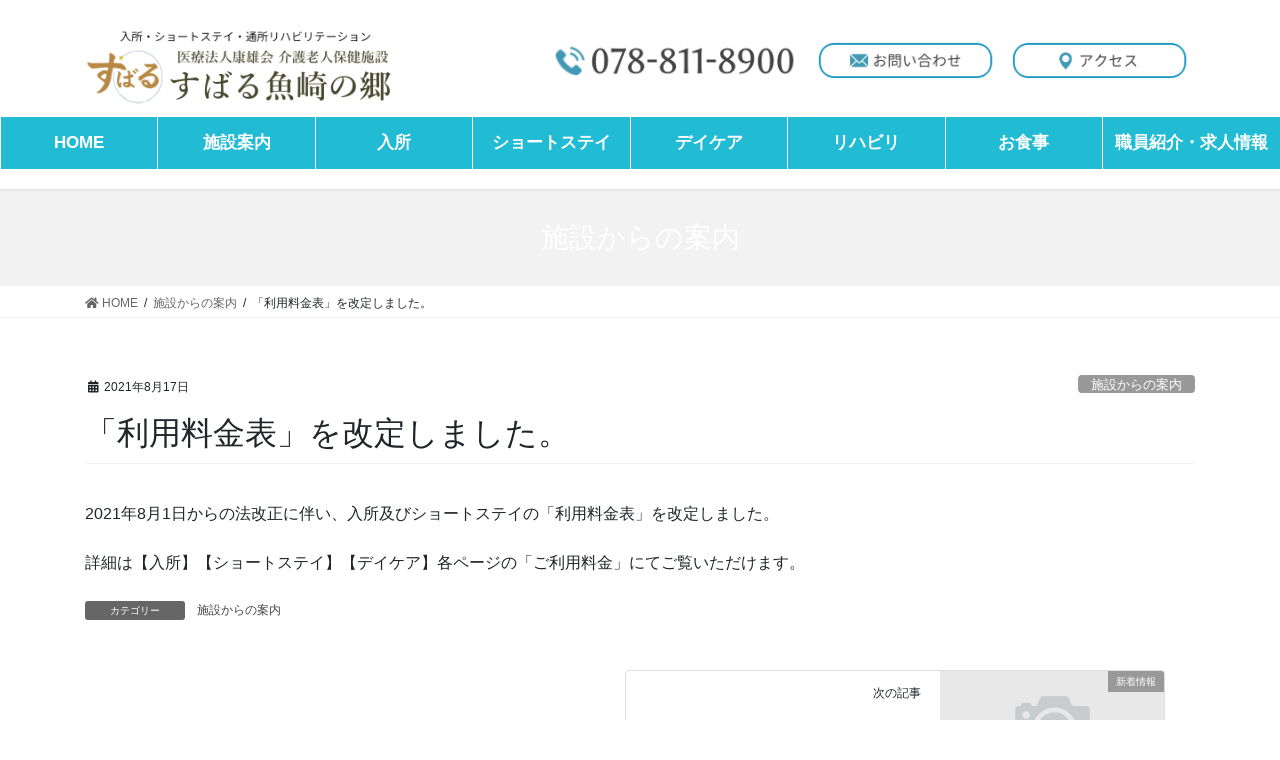

--- FILE ---
content_type: text/html; charset=UTF-8
request_url: https://uozakinosato.jp/2021/08/17/news1/
body_size: 19222
content:
<!DOCTYPE html>
<html lang="ja">
<head>
<meta charset="utf-8">
<meta http-equiv="X-UA-Compatible" content="IE=edge">
<meta name="viewport" content="width=device-width, initial-scale=1">
<title>「利用料金表」を改定しました。 | 医療法人康雄会 すばる魚崎の郷</title>
<meta name='robots' content='max-image-preview:large' />
<link rel='dns-prefetch' href='//webfonts.xserver.jp' />
<link rel='dns-prefetch' href='//cdnjs.cloudflare.com' />
<link rel="alternate" type="application/rss+xml" title="医療法人康雄会 すばる魚崎の郷 &raquo; フィード" href="https://uozakinosato.jp/feed/" />
<meta name="description" content="2021年8月1日からの法改正に伴い、入所及びショートステイの「利用料金表」を改定しました。詳細は【入所】【ショートステイ】【デイケア】各ページの「ご利用料金」にてご覧いただけます。" /><script type="text/javascript">
/* <![CDATA[ */
window._wpemojiSettings = {"baseUrl":"https:\/\/s.w.org\/images\/core\/emoji\/15.0.3\/72x72\/","ext":".png","svgUrl":"https:\/\/s.w.org\/images\/core\/emoji\/15.0.3\/svg\/","svgExt":".svg","source":{"concatemoji":"https:\/\/uozakinosato.jp\/wp2021new\/wp-includes\/js\/wp-emoji-release.min.js?ver=6.5.7"}};
/*! This file is auto-generated */
!function(i,n){var o,s,e;function c(e){try{var t={supportTests:e,timestamp:(new Date).valueOf()};sessionStorage.setItem(o,JSON.stringify(t))}catch(e){}}function p(e,t,n){e.clearRect(0,0,e.canvas.width,e.canvas.height),e.fillText(t,0,0);var t=new Uint32Array(e.getImageData(0,0,e.canvas.width,e.canvas.height).data),r=(e.clearRect(0,0,e.canvas.width,e.canvas.height),e.fillText(n,0,0),new Uint32Array(e.getImageData(0,0,e.canvas.width,e.canvas.height).data));return t.every(function(e,t){return e===r[t]})}function u(e,t,n){switch(t){case"flag":return n(e,"\ud83c\udff3\ufe0f\u200d\u26a7\ufe0f","\ud83c\udff3\ufe0f\u200b\u26a7\ufe0f")?!1:!n(e,"\ud83c\uddfa\ud83c\uddf3","\ud83c\uddfa\u200b\ud83c\uddf3")&&!n(e,"\ud83c\udff4\udb40\udc67\udb40\udc62\udb40\udc65\udb40\udc6e\udb40\udc67\udb40\udc7f","\ud83c\udff4\u200b\udb40\udc67\u200b\udb40\udc62\u200b\udb40\udc65\u200b\udb40\udc6e\u200b\udb40\udc67\u200b\udb40\udc7f");case"emoji":return!n(e,"\ud83d\udc26\u200d\u2b1b","\ud83d\udc26\u200b\u2b1b")}return!1}function f(e,t,n){var r="undefined"!=typeof WorkerGlobalScope&&self instanceof WorkerGlobalScope?new OffscreenCanvas(300,150):i.createElement("canvas"),a=r.getContext("2d",{willReadFrequently:!0}),o=(a.textBaseline="top",a.font="600 32px Arial",{});return e.forEach(function(e){o[e]=t(a,e,n)}),o}function t(e){var t=i.createElement("script");t.src=e,t.defer=!0,i.head.appendChild(t)}"undefined"!=typeof Promise&&(o="wpEmojiSettingsSupports",s=["flag","emoji"],n.supports={everything:!0,everythingExceptFlag:!0},e=new Promise(function(e){i.addEventListener("DOMContentLoaded",e,{once:!0})}),new Promise(function(t){var n=function(){try{var e=JSON.parse(sessionStorage.getItem(o));if("object"==typeof e&&"number"==typeof e.timestamp&&(new Date).valueOf()<e.timestamp+604800&&"object"==typeof e.supportTests)return e.supportTests}catch(e){}return null}();if(!n){if("undefined"!=typeof Worker&&"undefined"!=typeof OffscreenCanvas&&"undefined"!=typeof URL&&URL.createObjectURL&&"undefined"!=typeof Blob)try{var e="postMessage("+f.toString()+"("+[JSON.stringify(s),u.toString(),p.toString()].join(",")+"));",r=new Blob([e],{type:"text/javascript"}),a=new Worker(URL.createObjectURL(r),{name:"wpTestEmojiSupports"});return void(a.onmessage=function(e){c(n=e.data),a.terminate(),t(n)})}catch(e){}c(n=f(s,u,p))}t(n)}).then(function(e){for(var t in e)n.supports[t]=e[t],n.supports.everything=n.supports.everything&&n.supports[t],"flag"!==t&&(n.supports.everythingExceptFlag=n.supports.everythingExceptFlag&&n.supports[t]);n.supports.everythingExceptFlag=n.supports.everythingExceptFlag&&!n.supports.flag,n.DOMReady=!1,n.readyCallback=function(){n.DOMReady=!0}}).then(function(){return e}).then(function(){var e;n.supports.everything||(n.readyCallback(),(e=n.source||{}).concatemoji?t(e.concatemoji):e.wpemoji&&e.twemoji&&(t(e.twemoji),t(e.wpemoji)))}))}((window,document),window._wpemojiSettings);
/* ]]> */
</script>
<link rel='stylesheet' id='jquery.prettyphoto-css' href='https://uozakinosato.jp/wp2021new/wp-content/plugins/wp-video-lightbox/css/prettyPhoto.css?ver=6.5.7' type='text/css' media='all' />
<link rel='stylesheet' id='video-lightbox-css' href='https://uozakinosato.jp/wp2021new/wp-content/plugins/wp-video-lightbox/wp-video-lightbox.css?ver=6.5.7' type='text/css' media='all' />
<link rel='stylesheet' id='sbi_styles-css' href='https://uozakinosato.jp/wp2021new/wp-content/plugins/instagram-feed/css/sbi-styles.min.css?ver=6.3.1' type='text/css' media='all' />
<link rel='stylesheet' id='vkExUnit_common_style-css' href='https://uozakinosato.jp/wp2021new/wp-content/plugins/vk-all-in-one-expansion-unit/assets/css/vkExUnit_style.css?ver=9.72.0.0' type='text/css' media='all' />
<style id='vkExUnit_common_style-inline-css' type='text/css'>
.tagcloud a:before { font-family: "Font Awesome 5 Free";content: "\f02b";font-weight: bold; }
:root {--ver_page_top_button_url:url(https://uozakinosato.jp/wp2021new/wp-content/plugins/vk-all-in-one-expansion-unit/assets/images/to-top-btn-icon.svg);}@font-face {font-weight: normal;font-style: normal;font-family: "vk_sns";src: url("https://uozakinosato.jp/wp2021new/wp-content/plugins/vk-all-in-one-expansion-unit/inc/sns/icons/fonts/vk_sns.eot?-bq20cj");src: url("https://uozakinosato.jp/wp2021new/wp-content/plugins/vk-all-in-one-expansion-unit/inc/sns/icons/fonts/vk_sns.eot?#iefix-bq20cj") format("embedded-opentype"),url("https://uozakinosato.jp/wp2021new/wp-content/plugins/vk-all-in-one-expansion-unit/inc/sns/icons/fonts/vk_sns.woff?-bq20cj") format("woff"),url("https://uozakinosato.jp/wp2021new/wp-content/plugins/vk-all-in-one-expansion-unit/inc/sns/icons/fonts/vk_sns.ttf?-bq20cj") format("truetype"),url("https://uozakinosato.jp/wp2021new/wp-content/plugins/vk-all-in-one-expansion-unit/inc/sns/icons/fonts/vk_sns.svg?-bq20cj#vk_sns") format("svg");}
</style>
<style id='wp-emoji-styles-inline-css' type='text/css'>

	img.wp-smiley, img.emoji {
		display: inline !important;
		border: none !important;
		box-shadow: none !important;
		height: 1em !important;
		width: 1em !important;
		margin: 0 0.07em !important;
		vertical-align: -0.1em !important;
		background: none !important;
		padding: 0 !important;
	}
</style>
<link rel='stylesheet' id='wp-block-library-css' href='https://uozakinosato.jp/wp2021new/wp-includes/css/dist/block-library/style.min.css?ver=6.5.7' type='text/css' media='all' />
<link rel='stylesheet' id='svp_block_free-style-css-css' href='https://uozakinosato.jp/wp2021new/wp-content/plugins/super-video-player/admin/blocks/dist/blocks.style.build.css' type='text/css' media='all' />
<style id='classic-theme-styles-inline-css' type='text/css'>
/*! This file is auto-generated */
.wp-block-button__link{color:#fff;background-color:#32373c;border-radius:9999px;box-shadow:none;text-decoration:none;padding:calc(.667em + 2px) calc(1.333em + 2px);font-size:1.125em}.wp-block-file__button{background:#32373c;color:#fff;text-decoration:none}
</style>
<style id='global-styles-inline-css' type='text/css'>
body{--wp--preset--color--black: #000000;--wp--preset--color--cyan-bluish-gray: #abb8c3;--wp--preset--color--white: #ffffff;--wp--preset--color--pale-pink: #f78da7;--wp--preset--color--vivid-red: #cf2e2e;--wp--preset--color--luminous-vivid-orange: #ff6900;--wp--preset--color--luminous-vivid-amber: #fcb900;--wp--preset--color--light-green-cyan: #7bdcb5;--wp--preset--color--vivid-green-cyan: #00d084;--wp--preset--color--pale-cyan-blue: #8ed1fc;--wp--preset--color--vivid-cyan-blue: #0693e3;--wp--preset--color--vivid-purple: #9b51e0;--wp--preset--gradient--vivid-cyan-blue-to-vivid-purple: linear-gradient(135deg,rgba(6,147,227,1) 0%,rgb(155,81,224) 100%);--wp--preset--gradient--light-green-cyan-to-vivid-green-cyan: linear-gradient(135deg,rgb(122,220,180) 0%,rgb(0,208,130) 100%);--wp--preset--gradient--luminous-vivid-amber-to-luminous-vivid-orange: linear-gradient(135deg,rgba(252,185,0,1) 0%,rgba(255,105,0,1) 100%);--wp--preset--gradient--luminous-vivid-orange-to-vivid-red: linear-gradient(135deg,rgba(255,105,0,1) 0%,rgb(207,46,46) 100%);--wp--preset--gradient--very-light-gray-to-cyan-bluish-gray: linear-gradient(135deg,rgb(238,238,238) 0%,rgb(169,184,195) 100%);--wp--preset--gradient--cool-to-warm-spectrum: linear-gradient(135deg,rgb(74,234,220) 0%,rgb(151,120,209) 20%,rgb(207,42,186) 40%,rgb(238,44,130) 60%,rgb(251,105,98) 80%,rgb(254,248,76) 100%);--wp--preset--gradient--blush-light-purple: linear-gradient(135deg,rgb(255,206,236) 0%,rgb(152,150,240) 100%);--wp--preset--gradient--blush-bordeaux: linear-gradient(135deg,rgb(254,205,165) 0%,rgb(254,45,45) 50%,rgb(107,0,62) 100%);--wp--preset--gradient--luminous-dusk: linear-gradient(135deg,rgb(255,203,112) 0%,rgb(199,81,192) 50%,rgb(65,88,208) 100%);--wp--preset--gradient--pale-ocean: linear-gradient(135deg,rgb(255,245,203) 0%,rgb(182,227,212) 50%,rgb(51,167,181) 100%);--wp--preset--gradient--electric-grass: linear-gradient(135deg,rgb(202,248,128) 0%,rgb(113,206,126) 100%);--wp--preset--gradient--midnight: linear-gradient(135deg,rgb(2,3,129) 0%,rgb(40,116,252) 100%);--wp--preset--font-size--small: 13px;--wp--preset--font-size--medium: 20px;--wp--preset--font-size--large: 36px;--wp--preset--font-size--x-large: 42px;--wp--preset--spacing--20: 0.44rem;--wp--preset--spacing--30: 0.67rem;--wp--preset--spacing--40: 1rem;--wp--preset--spacing--50: 1.5rem;--wp--preset--spacing--60: 2.25rem;--wp--preset--spacing--70: 3.38rem;--wp--preset--spacing--80: 5.06rem;--wp--preset--shadow--natural: 6px 6px 9px rgba(0, 0, 0, 0.2);--wp--preset--shadow--deep: 12px 12px 50px rgba(0, 0, 0, 0.4);--wp--preset--shadow--sharp: 6px 6px 0px rgba(0, 0, 0, 0.2);--wp--preset--shadow--outlined: 6px 6px 0px -3px rgba(255, 255, 255, 1), 6px 6px rgba(0, 0, 0, 1);--wp--preset--shadow--crisp: 6px 6px 0px rgba(0, 0, 0, 1);}:where(.is-layout-flex){gap: 0.5em;}:where(.is-layout-grid){gap: 0.5em;}body .is-layout-flex{display: flex;}body .is-layout-flex{flex-wrap: wrap;align-items: center;}body .is-layout-flex > *{margin: 0;}body .is-layout-grid{display: grid;}body .is-layout-grid > *{margin: 0;}:where(.wp-block-columns.is-layout-flex){gap: 2em;}:where(.wp-block-columns.is-layout-grid){gap: 2em;}:where(.wp-block-post-template.is-layout-flex){gap: 1.25em;}:where(.wp-block-post-template.is-layout-grid){gap: 1.25em;}.has-black-color{color: var(--wp--preset--color--black) !important;}.has-cyan-bluish-gray-color{color: var(--wp--preset--color--cyan-bluish-gray) !important;}.has-white-color{color: var(--wp--preset--color--white) !important;}.has-pale-pink-color{color: var(--wp--preset--color--pale-pink) !important;}.has-vivid-red-color{color: var(--wp--preset--color--vivid-red) !important;}.has-luminous-vivid-orange-color{color: var(--wp--preset--color--luminous-vivid-orange) !important;}.has-luminous-vivid-amber-color{color: var(--wp--preset--color--luminous-vivid-amber) !important;}.has-light-green-cyan-color{color: var(--wp--preset--color--light-green-cyan) !important;}.has-vivid-green-cyan-color{color: var(--wp--preset--color--vivid-green-cyan) !important;}.has-pale-cyan-blue-color{color: var(--wp--preset--color--pale-cyan-blue) !important;}.has-vivid-cyan-blue-color{color: var(--wp--preset--color--vivid-cyan-blue) !important;}.has-vivid-purple-color{color: var(--wp--preset--color--vivid-purple) !important;}.has-black-background-color{background-color: var(--wp--preset--color--black) !important;}.has-cyan-bluish-gray-background-color{background-color: var(--wp--preset--color--cyan-bluish-gray) !important;}.has-white-background-color{background-color: var(--wp--preset--color--white) !important;}.has-pale-pink-background-color{background-color: var(--wp--preset--color--pale-pink) !important;}.has-vivid-red-background-color{background-color: var(--wp--preset--color--vivid-red) !important;}.has-luminous-vivid-orange-background-color{background-color: var(--wp--preset--color--luminous-vivid-orange) !important;}.has-luminous-vivid-amber-background-color{background-color: var(--wp--preset--color--luminous-vivid-amber) !important;}.has-light-green-cyan-background-color{background-color: var(--wp--preset--color--light-green-cyan) !important;}.has-vivid-green-cyan-background-color{background-color: var(--wp--preset--color--vivid-green-cyan) !important;}.has-pale-cyan-blue-background-color{background-color: var(--wp--preset--color--pale-cyan-blue) !important;}.has-vivid-cyan-blue-background-color{background-color: var(--wp--preset--color--vivid-cyan-blue) !important;}.has-vivid-purple-background-color{background-color: var(--wp--preset--color--vivid-purple) !important;}.has-black-border-color{border-color: var(--wp--preset--color--black) !important;}.has-cyan-bluish-gray-border-color{border-color: var(--wp--preset--color--cyan-bluish-gray) !important;}.has-white-border-color{border-color: var(--wp--preset--color--white) !important;}.has-pale-pink-border-color{border-color: var(--wp--preset--color--pale-pink) !important;}.has-vivid-red-border-color{border-color: var(--wp--preset--color--vivid-red) !important;}.has-luminous-vivid-orange-border-color{border-color: var(--wp--preset--color--luminous-vivid-orange) !important;}.has-luminous-vivid-amber-border-color{border-color: var(--wp--preset--color--luminous-vivid-amber) !important;}.has-light-green-cyan-border-color{border-color: var(--wp--preset--color--light-green-cyan) !important;}.has-vivid-green-cyan-border-color{border-color: var(--wp--preset--color--vivid-green-cyan) !important;}.has-pale-cyan-blue-border-color{border-color: var(--wp--preset--color--pale-cyan-blue) !important;}.has-vivid-cyan-blue-border-color{border-color: var(--wp--preset--color--vivid-cyan-blue) !important;}.has-vivid-purple-border-color{border-color: var(--wp--preset--color--vivid-purple) !important;}.has-vivid-cyan-blue-to-vivid-purple-gradient-background{background: var(--wp--preset--gradient--vivid-cyan-blue-to-vivid-purple) !important;}.has-light-green-cyan-to-vivid-green-cyan-gradient-background{background: var(--wp--preset--gradient--light-green-cyan-to-vivid-green-cyan) !important;}.has-luminous-vivid-amber-to-luminous-vivid-orange-gradient-background{background: var(--wp--preset--gradient--luminous-vivid-amber-to-luminous-vivid-orange) !important;}.has-luminous-vivid-orange-to-vivid-red-gradient-background{background: var(--wp--preset--gradient--luminous-vivid-orange-to-vivid-red) !important;}.has-very-light-gray-to-cyan-bluish-gray-gradient-background{background: var(--wp--preset--gradient--very-light-gray-to-cyan-bluish-gray) !important;}.has-cool-to-warm-spectrum-gradient-background{background: var(--wp--preset--gradient--cool-to-warm-spectrum) !important;}.has-blush-light-purple-gradient-background{background: var(--wp--preset--gradient--blush-light-purple) !important;}.has-blush-bordeaux-gradient-background{background: var(--wp--preset--gradient--blush-bordeaux) !important;}.has-luminous-dusk-gradient-background{background: var(--wp--preset--gradient--luminous-dusk) !important;}.has-pale-ocean-gradient-background{background: var(--wp--preset--gradient--pale-ocean) !important;}.has-electric-grass-gradient-background{background: var(--wp--preset--gradient--electric-grass) !important;}.has-midnight-gradient-background{background: var(--wp--preset--gradient--midnight) !important;}.has-small-font-size{font-size: var(--wp--preset--font-size--small) !important;}.has-medium-font-size{font-size: var(--wp--preset--font-size--medium) !important;}.has-large-font-size{font-size: var(--wp--preset--font-size--large) !important;}.has-x-large-font-size{font-size: var(--wp--preset--font-size--x-large) !important;}
.wp-block-navigation a:where(:not(.wp-element-button)){color: inherit;}
:where(.wp-block-post-template.is-layout-flex){gap: 1.25em;}:where(.wp-block-post-template.is-layout-grid){gap: 1.25em;}
:where(.wp-block-columns.is-layout-flex){gap: 2em;}:where(.wp-block-columns.is-layout-grid){gap: 2em;}
.wp-block-pullquote{font-size: 1.5em;line-height: 1.6;}
</style>
<link rel='stylesheet' id='font-awesome-css' href='https://uozakinosato.jp/wp2021new/wp-content/plugins/arconix-shortcodes/includes/css/font-awesome.min.css?ver=4.6.3' type='text/css' media='all' />
<link rel='stylesheet' id='arconix-shortcodes-css' href='https://uozakinosato.jp/wp2021new/wp-content/plugins/arconix-shortcodes/includes/css/arconix-shortcodes.min.css?ver=2.1.11' type='text/css' media='all' />
<link rel='stylesheet' id='contact-form-7-css' href='https://uozakinosato.jp/wp2021new/wp-content/plugins/contact-form-7/includes/css/styles.css?ver=5.5.6' type='text/css' media='all' />
<link rel='stylesheet' id='font-awesome-four-css' href='https://uozakinosato.jp/wp2021new/wp-content/plugins/font-awesome-4-menus/css/font-awesome.min.css?ver=4.7.0' type='text/css' media='all' />
<link rel='stylesheet' id='menu-image-css' href='https://uozakinosato.jp/wp2021new/wp-content/plugins/menu-image/includes/css/menu-image.css?ver=3.11' type='text/css' media='all' />
<link rel='stylesheet' id='dashicons-css' href='https://uozakinosato.jp/wp2021new/wp-includes/css/dashicons.min.css?ver=6.5.7' type='text/css' media='all' />
<link rel='stylesheet' id='responsive-lightbox-swipebox-css' href='https://uozakinosato.jp/wp2021new/wp-content/plugins/responsive-lightbox/assets/swipebox/swipebox.min.css?ver=2.4.7' type='text/css' media='all' />
<link rel='stylesheet' id='rss-antenna-style-css' href='https://uozakinosato.jp/wp2021new/wp-content/plugins/rss-antenna/rss-antenna.css?ver=2.2.0' type='text/css' media='all' />
<link rel='stylesheet' id='siteorigin-panels-front-css' href='https://uozakinosato.jp/wp2021new/wp-content/plugins/siteorigin-panels/css/front-flex.min.css?ver=2.29.16' type='text/css' media='all' />
<link rel='stylesheet' id='bplugins-plyrio-css' href='https://uozakinosato.jp/wp2021new/wp-content/plugins/super-video-player//public/css/player-style.css?ver=1.7.1' type='text/css' media='all' />
<link rel='stylesheet' id='videojs-css' href='https://uozakinosato.jp/wp2021new/wp-content/plugins/videojs-html5-player/videojs/video-js.min.css?ver=6.5.7' type='text/css' media='all' />
<link rel='stylesheet' id='whats-new-style-css' href='https://uozakinosato.jp/wp2021new/wp-content/plugins/whats-new-genarator/whats-new.css?ver=2.0.2' type='text/css' media='all' />
<link rel='stylesheet' id='widgetopts-styles-css' href='https://uozakinosato.jp/wp2021new/wp-content/plugins/widget-options/assets/css/widget-options.css?ver=4.0.6' type='text/css' media='all' />
<link rel='stylesheet' id='rss-retriever-css' href='https://uozakinosato.jp/wp2021new/wp-content/plugins/wp-rss-retriever/inc/css/rss-retriever.css?ver=1.6.10' type='text/css' media='all' />
<link rel='stylesheet' id='wp-show-posts-css' href='https://uozakinosato.jp/wp2021new/wp-content/plugins/wp-show-posts/css/wp-show-posts-min.css?ver=1.1.6' type='text/css' media='all' />
<link rel='stylesheet' id='megamenu-css' href='https://uozakinosato.jp/wp2021new/wp-content/uploads/maxmegamenu/style.css?ver=53bf46' type='text/css' media='all' />
<link rel='stylesheet' id='bootstrap-4-style-css' href='https://uozakinosato.jp/wp2021new/wp-content/themes/lightning/_g2/library/bootstrap-4/css/bootstrap.min.css?ver=4.5.0' type='text/css' media='all' />
<link rel='stylesheet' id='lightning-common-style-css' href='https://uozakinosato.jp/wp2021new/wp-content/themes/lightning/_g2/assets/css/common.css?ver=14.11.4' type='text/css' media='all' />
<style id='lightning-common-style-inline-css' type='text/css'>
/* vk-mobile-nav */:root {--vk-mobile-nav-menu-btn-bg-src: url("https://uozakinosato.jp/wp2021new/wp-content/themes/lightning/_g2/inc/vk-mobile-nav/package//images/vk-menu-btn-black.svg");--vk-mobile-nav-menu-btn-close-bg-src: url("https://uozakinosato.jp/wp2021new/wp-content/themes/lightning/_g2/inc/vk-mobile-nav/package//images/vk-menu-close-black.svg");--vk-menu-acc-icon-open-black-bg-src: url("https://uozakinosato.jp/wp2021new/wp-content/themes/lightning/_g2/inc/vk-mobile-nav/package//images/vk-menu-acc-icon-open-black.svg");--vk-menu-acc-icon-open-white-bg-src: url("https://uozakinosato.jp/wp2021new/wp-content/themes/lightning/_g2/inc/vk-mobile-nav/package//images/vk-menu-acc-icon-open-white.svg");--vk-menu-acc-icon-close-black-bg-src: url("https://uozakinosato.jp/wp2021new/wp-content/themes/lightning/_g2/inc/vk-mobile-nav/package//images/vk-menu-close-black.svg");--vk-menu-acc-icon-close-white-bg-src: url("https://uozakinosato.jp/wp2021new/wp-content/themes/lightning/_g2/inc/vk-mobile-nav/package//images/vk-menu-close-white.svg");}
</style>
<link rel='stylesheet' id='lightning-design-style-css' href='https://uozakinosato.jp/wp2021new/wp-content/themes/lightning/_g2/design-skin/origin2/css/style.css?ver=14.11.4' type='text/css' media='all' />
<style id='lightning-design-style-inline-css' type='text/css'>
:root {--color-key:#1e97bc;--color-key-dark:#0c8ab5;}
/* ltg common custom */:root {--vk-menu-acc-btn-border-color:#333;--vk-color-primary:#1e97bc;--vk-color-primary-dark:#0c8ab5;--vk-color-primary-vivid:#21a6ce;--color-key:#1e97bc;--color-key-dark:#0c8ab5;}.veu_color_txt_key { color:#0c8ab5 ; }.veu_color_bg_key { background-color:#0c8ab5 ; }.veu_color_border_key { border-color:#0c8ab5 ; }.btn-default { border-color:#1e97bc;color:#1e97bc;}.btn-default:focus,.btn-default:hover { border-color:#1e97bc;background-color: #1e97bc; }.wp-block-search__button,.btn-primary { background-color:#1e97bc;border-color:#0c8ab5; }.wp-block-search__button:focus,.wp-block-search__button:hover,.btn-primary:not(:disabled):not(.disabled):active,.btn-primary:focus,.btn-primary:hover { background-color:#0c8ab5;border-color:#1e97bc; }.btn-outline-primary { color : #1e97bc ; border-color:#1e97bc; }.btn-outline-primary:not(:disabled):not(.disabled):active,.btn-outline-primary:focus,.btn-outline-primary:hover { color : #fff; background-color:#1e97bc;border-color:#0c8ab5; }a { color:#2d2d2d; }a:hover { color:#1b9bb5; }
.media .media-body .media-heading a:hover { color:#1e97bc; }@media (min-width: 768px){.gMenu > li:before,.gMenu > li.menu-item-has-children::after { border-bottom-color:#0c8ab5 }.gMenu li li { background-color:#0c8ab5 }.gMenu li li a:hover { background-color:#1e97bc; }} /* @media (min-width: 768px) */.page-header { background-color:#1e97bc; }h2,.mainSection-title { border-top-color:#1e97bc; }h3:after,.subSection-title:after { border-bottom-color:#1e97bc; }ul.page-numbers li span.page-numbers.current,.page-link dl .post-page-numbers.current { background-color:#1e97bc; }.pager li > a { border-color:#1e97bc;color:#1e97bc;}.pager li > a:hover { background-color:#1e97bc;color:#fff;}.siteFooter { border-top-color:#1e97bc; }dt { border-left-color:#1e97bc; }:root {--g_nav_main_acc_icon_open_url:url(https://uozakinosato.jp/wp2021new/wp-content/themes/lightning/_g2/inc/vk-mobile-nav/package/images/vk-menu-acc-icon-open-black.svg);--g_nav_main_acc_icon_close_url: url(https://uozakinosato.jp/wp2021new/wp-content/themes/lightning/_g2/inc/vk-mobile-nav/package/images/vk-menu-close-black.svg);--g_nav_sub_acc_icon_open_url: url(https://uozakinosato.jp/wp2021new/wp-content/themes/lightning/_g2/inc/vk-mobile-nav/package/images/vk-menu-acc-icon-open-white.svg);--g_nav_sub_acc_icon_close_url: url(https://uozakinosato.jp/wp2021new/wp-content/themes/lightning/_g2/inc/vk-mobile-nav/package/images/vk-menu-close-white.svg);}
</style>
<link rel='stylesheet' id='vk-font-awesome-css' href='https://uozakinosato.jp/wp2021new/wp-content/plugins/vk-all-in-one-expansion-unit/inc/font-awesome/package/versions/5/css/all.min.css?ver=5.13.0' type='text/css' media='all' />
<link rel='stylesheet' id='lightning-theme-style-css' href='https://uozakinosato.jp/wp2021new/wp-content/themes/lightning/style.css?ver=14.11.4' type='text/css' media='all' />
<link rel='stylesheet' id='tablepress-default-css' href='https://uozakinosato.jp/wp2021new/wp-content/plugins/tablepress/css/default.min.css?ver=1.14' type='text/css' media='all' />
<link rel='stylesheet' id='video-js-css' href='https://uozakinosato.jp/wp2021new/wp-content/plugins/video-embed-thumbnail-generator/video-js/video-js.min.css?ver=7.14.3' type='text/css' media='all' />
<link rel='stylesheet' id='video-js-kg-skin-css' href='https://uozakinosato.jp/wp2021new/wp-content/plugins/video-embed-thumbnail-generator/video-js/kg-video-js-skin.css?ver=4.10.2' type='text/css' media='all' />
<link rel='stylesheet' id='kgvid_video_styles-css' href='https://uozakinosato.jp/wp2021new/wp-content/plugins/video-embed-thumbnail-generator/src/public/css/videopack-styles.css?ver=4.10.2' type='text/css' media='all' />
<!--n2css--><script type='text/javascript'>
/* <![CDATA[ */
window.CKEDITOR_BASEPATH = "https://uozakinosato.jp/wp2021new/wp-content/plugins/ckeditor-for-wordpress/ckeditor/";
var ckeditorSettings = { "textarea_id": "comment", "pluginPath": "https:\/\/uozakinosato.jp\/wp2021new\/wp-content\/plugins\/ckeditor-for-wordpress\/", "autostart": true, "excerpt_state": false, "qtransEnabled": false, "outputFormat": { "indent": true, "breakBeforeOpen": true, "breakAfterOpen": true, "breakBeforeClose": true, "breakAfterClose": true }, "configuration": { "height": "160px", "skin": "moono", "scayt_autoStartup": false, "entities": true, "entities_greek": true, "entities_latin": true, "toolbar": "WordpressBasic", "templates_files": [ "https:\/\/uozakinosato.jp\/wp2021new\/wp-content\/plugins\/ckeditor-for-wordpress\/ckeditor.templates.js" ], "stylesCombo_stylesSet": "wordpress:https:\/\/uozakinosato.jp\/wp2021new\/wp-content\/plugins\/ckeditor-for-wordpress\/ckeditor.styles.js", "allowedContent": true, "customConfig": "https:\/\/uozakinosato.jp\/wp2021new\/wp-content\/plugins\/ckeditor-for-wordpress\/ckeditor.config.js" }, "externalPlugins": [  ], "additionalButtons": [  ] }
/* ]]> */
</script><style type="text/css">
			#content table.cke_editor { margin:0; }
			#content table.cke_editor tr td { padding:0;border:0; }
		</style><script type="text/javascript" src="https://uozakinosato.jp/wp2021new/wp-includes/js/jquery/jquery.min.js?ver=3.7.1" id="jquery-core-js"></script>
<script type="text/javascript" src="https://uozakinosato.jp/wp2021new/wp-includes/js/jquery/jquery-migrate.min.js?ver=3.4.1" id="jquery-migrate-js"></script>
<script type="text/javascript" src="https://uozakinosato.jp/wp2021new/wp-content/plugins/wp-video-lightbox/js/jquery.prettyPhoto.js?ver=3.1.6" id="jquery.prettyphoto-js"></script>
<script type="text/javascript" id="video-lightbox-js-extra">
/* <![CDATA[ */
var vlpp_vars = {"prettyPhoto_rel":"wp-video-lightbox","animation_speed":"fast","slideshow":"5000","autoplay_slideshow":"false","opacity":"0.80","show_title":"true","allow_resize":"true","allow_expand":"true","default_width":"640","default_height":"480","counter_separator_label":"\/","theme":"pp_default","horizontal_padding":"20","hideflash":"false","wmode":"opaque","autoplay":"false","modal":"false","deeplinking":"false","overlay_gallery":"true","overlay_gallery_max":"30","keyboard_shortcuts":"true","ie6_fallback":"true"};
/* ]]> */
</script>
<script type="text/javascript" src="https://uozakinosato.jp/wp2021new/wp-content/plugins/wp-video-lightbox/js/video-lightbox.js?ver=3.1.6" id="video-lightbox-js"></script>
<script type="text/javascript" src="//webfonts.xserver.jp/js/xserverv3.js?fadein=0&amp;ver=2.0.7" id="typesquare_std-js"></script>
<script type="text/javascript" src="https://uozakinosato.jp/wp2021new/wp-content/plugins/responsive-lightbox/assets/swipebox/jquery.swipebox.min.js?ver=2.4.7" id="responsive-lightbox-swipebox-js"></script>
<script type="text/javascript" src="https://uozakinosato.jp/wp2021new/wp-includes/js/underscore.min.js?ver=1.13.4" id="underscore-js"></script>
<script type="text/javascript" src="https://uozakinosato.jp/wp2021new/wp-content/plugins/responsive-lightbox/assets/infinitescroll/infinite-scroll.pkgd.min.js?ver=6.5.7" id="responsive-lightbox-infinite-scroll-js"></script>
<script type="text/javascript" id="responsive-lightbox-js-before">
/* <![CDATA[ */
var rlArgs = {"script":"swipebox","selector":"lightbox","customEvents":"","activeGalleries":true,"animation":true,"hideCloseButtonOnMobile":false,"removeBarsOnMobile":false,"hideBars":true,"hideBarsDelay":5000,"videoMaxWidth":1080,"useSVG":true,"loopAtEnd":false,"woocommerce_gallery":false,"ajaxurl":"https:\/\/uozakinosato.jp\/wp2021new\/wp-admin\/admin-ajax.php","nonce":"cfb39c3e2b","preview":false,"postId":19585,"scriptExtension":false};
/* ]]> */
</script>
<script type="text/javascript" src="https://uozakinosato.jp/wp2021new/wp-content/plugins/responsive-lightbox/js/front.js?ver=2.4.7" id="responsive-lightbox-js"></script>
<script type="text/javascript" src="https://uozakinosato.jp/wp2021new/wp-content/plugins/super-video-player//public/js/super-video.js?ver=1.7.1" id="bplugins-plyrio-js"></script>
<script type="text/javascript" src="https://uozakinosato.jp/wp2021new/wp-content/plugins/wonderplugin-video-embed/engine/wonderpluginvideoembed.js?ver=2.0" id="wonderplugin-videoembed-script-js"></script>
<script type="text/javascript" src="//cdnjs.cloudflare.com/ajax/libs/jquery-easing/1.4.1/jquery.easing.min.js?ver=6.5.7" id="jquery-easing-js"></script>
<script type="text/javascript" src="https://uozakinosato.jp/wp2021new/wp-content/plugins/ckeditor-for-wordpress/ckeditor/ckeditor.js?t=F7J8&amp;ver=4.5.3.3" id="ckeditor-js"></script>
<script type="text/javascript" src="https://uozakinosato.jp/wp2021new/wp-content/plugins/ckeditor-for-wordpress/includes/ckeditor.utils.js?t=F7J8&amp;ver=4.5.3.3" id="ckeditor.utils-js"></script>
<link rel="https://api.w.org/" href="https://uozakinosato.jp/wp-json/" /><link rel="alternate" type="application/json" href="https://uozakinosato.jp/wp-json/wp/v2/posts/19585" /><link rel="EditURI" type="application/rsd+xml" title="RSD" href="https://uozakinosato.jp/wp2021new/xmlrpc.php?rsd" />
<meta name="generator" content="WordPress 6.5.7" />
<link rel="canonical" href="https://uozakinosato.jp/2021/08/17/news1/" />
<link rel='shortlink' href='https://uozakinosato.jp/?p=19585' />
<link rel="alternate" type="application/json+oembed" href="https://uozakinosato.jp/wp-json/oembed/1.0/embed?url=https%3A%2F%2Fuozakinosato.jp%2F2021%2F08%2F17%2Fnews1%2F" />
<link rel="alternate" type="text/xml+oembed" href="https://uozakinosato.jp/wp-json/oembed/1.0/embed?url=https%3A%2F%2Fuozakinosato.jp%2F2021%2F08%2F17%2Fnews1%2F&#038;format=xml" />
<!-- This site is embedding videos using the Videojs HTML5 Player plugin v1.1.11 - http://wphowto.net/videojs-html5-player-for-wordpress-757 --><script>
            WP_VIDEO_LIGHTBOX_VERSION="1.9.11";
            WP_VID_LIGHTBOX_URL="https://uozakinosato.jp/wp2021new/wp-content/plugins/wp-video-lightbox";
                        function wpvl_paramReplace(name, string, value) {
                // Find the param with regex
                // Grab the first character in the returned string (should be ? or &)
                // Replace our href string with our new value, passing on the name and delimeter

                var re = new RegExp("[\?&]" + name + "=([^&#]*)");
                var matches = re.exec(string);
                var newString;

                if (matches === null) {
                    // if there are no params, append the parameter
                    newString = string + '?' + name + '=' + value;
                } else {
                    var delimeter = matches[0].charAt(0);
                    newString = string.replace(re, delimeter + name + "=" + value);
                }
                return newString;
            }
            </script><style id="lightning-color-custom-for-plugins" type="text/css">/* ltg theme common */.color_key_bg,.color_key_bg_hover:hover{background-color: #1e97bc;}.color_key_txt,.color_key_txt_hover:hover{color: #1e97bc;}.color_key_border,.color_key_border_hover:hover{border-color: #1e97bc;}.color_key_dark_bg,.color_key_dark_bg_hover:hover{background-color: #0c8ab5;}.color_key_dark_txt,.color_key_dark_txt_hover:hover{color: #0c8ab5;}.color_key_dark_border,.color_key_dark_border_hover:hover{border-color: #0c8ab5;}</style><style type="text/css" id="custom-background-css">
body.custom-background { background-color: #ffffff; }
</style>
	<style media="all" id="siteorigin-panels-layouts-head">/* Layout 19585 */ #pgc-19585-0-0 { width:100%;width:calc(100% - ( 0 * 30px ) ) } #pl-19585 .so-panel { margin-bottom:30px } #pl-19585 .so-panel:last-of-type { margin-bottom:0px } #pg-19585-0.panel-has-style > .panel-row-style, #pg-19585-0.panel-no-style { -webkit-align-items:flex-start;align-items:flex-start } @media (max-width:780px){ #pg-19585-0.panel-no-style, #pg-19585-0.panel-has-style > .panel-row-style, #pg-19585-0 { -webkit-flex-direction:column;-ms-flex-direction:column;flex-direction:column } #pg-19585-0 > .panel-grid-cell , #pg-19585-0 > .panel-row-style > .panel-grid-cell { width:100%;margin-right:0 } #pl-19585 .panel-grid-cell { padding:0 } #pl-19585 .panel-grid .panel-grid-cell-empty { display:none } #pl-19585 .panel-grid .panel-grid-cell-mobile-last { margin-bottom:0px }  } </style><!-- [ VK All in One Expansion Unit OGP ] -->
<meta property="og:site_name" content="医療法人康雄会 すばる魚崎の郷" />
<meta property="og:url" content="https://uozakinosato.jp/2021/08/17/news1/" />
<meta property="og:title" content="「利用料金表」を改定しました。 | 医療法人康雄会 すばる魚崎の郷" />
<meta property="og:description" content="2021年8月1日からの法改正に伴い、入所及びショートステイの「利用料金表」を改定しました。詳細は【入所】【ショートステイ】【デイケア】各ページの「ご利用料金」にてご覧いただけます。" />
<meta property="og:type" content="article" />
<!-- [ / VK All in One Expansion Unit OGP ] -->
<!-- [ VK All in One Expansion Unit twitter card ] -->
<meta name="twitter:card" content="summary_large_image">
<meta name="twitter:description" content="2021年8月1日からの法改正に伴い、入所及びショートステイの「利用料金表」を改定しました。詳細は【入所】【ショートステイ】【デイケア】各ページの「ご利用料金」にてご覧いただけます。">
<meta name="twitter:title" content="「利用料金表」を改定しました。 | 医療法人康雄会 すばる魚崎の郷">
<meta name="twitter:url" content="https://uozakinosato.jp/2021/08/17/news1/">
	<meta name="twitter:domain" content="uozakinosato.jp">
	<!-- [ / VK All in One Expansion Unit twitter card ] -->
	<link rel="icon" href="https://uozakinosato.jp/wp2021new/wp-content/uploads/2021/10/cropped-fav-32x32.jpg" sizes="32x32" />
<link rel="icon" href="https://uozakinosato.jp/wp2021new/wp-content/uploads/2021/10/cropped-fav-192x192.jpg" sizes="192x192" />
<link rel="apple-touch-icon" href="https://uozakinosato.jp/wp2021new/wp-content/uploads/2021/10/cropped-fav-180x180.jpg" />
<meta name="msapplication-TileImage" content="https://uozakinosato.jp/wp2021new/wp-content/uploads/2021/10/cropped-fav-270x270.jpg" />
		<style type="text/css" id="wp-custom-css">
			a:hover img{
 opacity:0.6;
 filter:alpha(opacity=60);
-ms-filter: “alpha( opacity=60 )”;
 }

body{
font-family: 'ヒラギノ明朝 ProN','Hiragino Mincho ProN', sans-serif;
}


p { font-size:16px;
}
form.sent p{
display:none;

}
/* ページヘッダーの背景色 */
.page-header {
    background-color: #f2f2f2;
}
 
/* ページヘッダーの文字色 */
h1.page-header_pageTitle {
    color: #000;
}


.home .siteContent {
padding-top:0 !important;
}

@media( max-width:767px){
	body{ 
		font-family: '游ゴシック','ヒラギノ明朝 ProN','Hiragino Mincho ProN', sans-serif;
		font-size:16px;}
}
.home .siteContent {
padding-top:0 !important;
}

ul.footer_menu {
	margin: 0 auto;
	padding: 12px 0;
	width: 100%;
	overflow: hidden;
	display: table;
        table-layout: fixed;
        text-align: center;
			border: 1px;
	border-color: #ffffff;
        width: 100%;
}
 
ul.footer_menu li {
	margin: 5px;
	padding: 5px;
	display: table-cell;
	vertical-align:middle;
	list-style-type: none;
	font-size: 14px;
       line-height: 22px;
	
}
 
ul.footer_menu li a i{
	font-size: 18px;
	color: #ffffff;
	
}
 
ul.footer_menu li a {
	border: none;
	display: block;
	color: #ffffff;
	text-align: center;
	text-decoration: none;
	}
 
.footer_menu {
	position: fixed;
	bottom: 0;
	left:0;
	background: #5a9e31;
	z-index: 9999999999;
	-moz-opacity: 0.9;
	opacity: 1.0;
}

/********************** 
メニューの部分
**********************/

.mod li{
  float:none;
  display:block;
  width:100%;
  margin:0;}
 
.mod li a {
  text-align: left;  /* メニューを左寄せ */
  font-weight: bold;  /* メニューを太字に */
  background: #000;  /* メニューの背景色 */
  margin: 2%;
font-size: 14px;  /* メニュー文字サイズ */
}
/*Contact Form 7カスタマイズ*/
/*スマホContact Form 7カスタマイズ*/
@media(max-width:500px){
.inquiry th,.inquiry td {
 display:block!important;
 width:100%!important;
 border-top:none!important;
 -webkit-box-sizing:border-box!important;
 -moz-box-sizing:border-box!important;
 box-sizing:border-box!important;
}
.inquiry tr:first-child th{
 border-top:1px solid #d7d7d7!important;
	
}
/* 必須・任意のサイズ調整 */	
.inquiry .haveto,.inquiry .any {	
font-size:10px;
}}
/*見出し欄*/
.inquiry th{
 text-align:left;
	 vertical-align:middle;
 font-size:16px;
 color:#444;
 padding-right:5px;
 width:30%;
 background:#f7f7f7;
 border:solid 1px #d7d7d7;
}
/*通常欄*/
.inquiry td{
 font-size:16px;
 border:solid 1px #d7d7d7;
	background:#f7f7f7;
	line-height:18px;

}
/*横の行とテーブル全体*/
.entry-content .inquiry tr,.entry-content table{
 border:solid 1px #d7d7d7;
	background:#f7f7f7
}
/*必須の調整*/
.haveto{
 font-size:10px;
 padding:5px;
 background:#ff9393;
 color:#fff;
 border-radius:2px;
 margin-right:10px;
 position:relative;
 bottom:1px;
}
/*任意の調整*/
.any{
 font-size:10px;
 padding:5px;
 background:#93c9ff;
 color:#fff;
 border-radius:2px;
 margin-right:10px;
 position:relative;
 bottom:1px;
}
/*ラジオボタンを縦並び指定*/
.verticallist .wpcf7-list-item{
 display: block;
}
.wpcf7-select
{
    border: 1px #89BDDE solid;
    padding: 0.5em;
    border-radius: 5px;
    margin-bottom: 0.5em;
    width: 20%;
	display:inherit;
}

.wpcf7-text
{
    border: 1px #89BDDE solid;
    padding: 0.5em;
    border-radius: 5px;
    margin-bottom: 0.5em;
    width: 40%;
	display:inherit;
}

/*送信ボタンのデザイン変更*/
#formbtn{
 display: block;
 padding:15px;
 width:400px;
 background:#ffaa56;
 color:#fff;
 font-size:18px;
 font-weight:bold;	 
 border-radius:2px;
 margin:25px auto 0;
}
/*送信ボタンマウスホバー時*/
#formbtn:hover{
 background:#fff;
 color:#ffaa56;
 border:2px solid #ffaa56;
}

/*内容確認ボタンのデザイン変更*/
#kakunin{
 display: block;
 padding:15px;
 width:400px;
 background:#ffaa56;
 color:#fff;
 font-size:18px;
 font-weight:bold;	 
 border-radius:2px;
 margin:25px auto 0;
}
/*内容確認ボタンマウスホバー時*/
#kakunin:hover{
 background:#fff;
 color:#ffaa56;
 border:2px solid #ffaa56;
}

/*入力修正ボタンのデザイン変更*/
#syusei{
 display: block;
 padding:15px;
 width:400px;
 background:#5dae1b;
 color:#fff;
 font-size:18px;
 font-weight:bold;	 
 border-radius:2px;
 margin:25px auto 0;
}
/*入力修正ボタンマウスホバー時*/
#syusei:hover{
 background:#fff;
 color:#5dae1b;
 border:2px solid #5dae1b;
}


@media(min-width: 768px){
  a[href^="tel:"]{
    pointer-events: none;
  }
}
 


.logo-afters {
    display: block;
    width: 600px;
    float: right;
	margin-left: 100px;
	
}
 
.logo-after img {
    max-height: 50px;
	width: x;
}
 
/* ヘッダー幅を100%に */
.navbar-header {
    width: 100%;
	
}
 
@media (max-width: 768px) {
    .logo-after {
        width: 0%;
        margin-top: 0px;
        margin-bottom: 0px;
        text-align: left;
			max-height: 0px;
    }
}
/* 連絡先のスタイル */
.logo-after .message {
    font-size: 12px;
}
 
.logo-after .tel {
    color: #e0830b;
    font-size: 26px;
}
 
.logo-after .time {
    font-size: 11px;
    color: #303030;
}

.navbar-brand img {
max-height: 80px; !important;

}
.vk-mobile-nav-menu-btn{
	margin-top:2px;
	right:15px;
left:inherit;
	text-indent: inherit !important;
	height:42px !important;
	width:40px !important;
	background-position: top -4px left 1px !important;
	padding-top:28px;
	font-size:10px;
	line-height: 10px;
	font-family: -apple-system, BlinkMacSystemFont, "Helvetica Neue", YuGothic, "ヒラギノ角ゴ ProN W3", Hiragino Kaku Gothic ProN, Arial, "メイリオ", Meiryo, sans-serif;
	text-align: center;
}
.vk-mobile-nav-menu-btn.menu-open {
	background-position: top -4px left 0px !important;
	background-size: 12px 12px;
}





@media (min-width: 992px) {
    .navbar-header {
        height: 60px;
			margin-top:5px;
			width: 100%;
			
    }
 
    ul.gMenu {
        clear: both;
        float: none;
			width: 100%;
			
    }
 
    ul.gMenu li {
        width: %;
    }
}
ul.gMenu li{
    font-size: 14px;
}
/* グローバルメニュー2行目のフォントサイズ */
.gMenu_description {
    font-size: 14px;
    line-height: 120%;
}
h1.entry-title:first-letter, .single h1.entry-title:first-letter {
	color:inherit;
}


/* スマホ用 */
@media screen and (max-width: 767px) {
	.fb-container {
		width: 100%;
		max-width: 500px;
	}
}
 
/* PC用 */
@media screen and (min-width: 768px) {
	.fb-container {
		width: 550px;
	}
}
/*　ContactForm7のテーブル化レスポンシブ調整　*/

/*テーブルを親要素の幅いっぱいに伸ばす*/
.table-res-form {
    width: 100%;
}
/*一行ごとに上ボーダー*/
.table-res-form tr {
    border-top: 1px #DDD solid;
}
/*一番上の行だけボーダーなし*/
.table-res-form tr:first-child {
    border-top: none;
}
/*奇数行だけ背景色つける*/
.table-res-form tr:nth-child(2n+1) {
    background: #eee;
}
/*thとtd内の余白指定*/
.table-res-form th, .table-res-form td {
    padding: 1.5em;
}
/*th（項目欄）は30%幅、テキストを右寄せ*/
.table-res-form th {
    width: 30%;
    text-align: right;
}
/*「必須」部分のスタイリング*/
.table-res-form .requied {
    font-size: 0.8em;
    color: #FFF;
    display: inline-block;
    padding: 0.3em 0.3em 0.2em;
    background: red;
    border-radius: 2px;
}

/*ここから768px以下の指定*/

@media only screen and (max-width: 768px) {
　　　　　/*thとtdをブロック化して幅100％にして、縦積み*/
    .table-res-form th, .table-res-form td {
        width: 100%;
        display: block;
    }
　　　　　/*th（項目名）欄の不要な余白削除・テキスト左寄せ*/
    .table-res-form th {
        padding-bottom: 0;
        text-align: left;
    }
　　　　　/*不要な最終行の左のthを非表示にする*/
    .table-res-form .empty {
        display: none;
    }
}

/*ここまで768px以下の指定---終わり*/

/*ここから入力欄のスタイル指定*/

/*各入力フォームスタイリング*/
.table-res-form input[type="text"], input[type="email"], textarea {
    border: 1px #89BDDE solid;
    padding: 0.5em;
    border-radius: 5px;
    margin-bottom: 0.5em;
    width: 100%;
	}
.table-res-form select
{
    border: 1px #89BDDE solid;
    padding: 0.5em;
    border-radius: 5px;
    margin-bottom: 0.5em;
    width: 50%;
	display:inherit;
}

/*入力欄にフォーカスしたら変化*/
.table-res-form input[type="text"]:focus, textarea:focus {
    background: #EEFFFF;
    box-shadow: 0 0 1px 0 rgba(0, 0, 0, 0.5);
}
/*送信ボタンスタイリング*/
.table-res-form input[type="submit"] {
    border: 1px #89BDDE solid;
    padding: 0.5em 4em;
    border-radius: 5px;
    background: #4C9ED9;
    color: #fff;
    box-shadow: 0 0 1px 0 rgba(0, 0, 0, 0.5);
    font-weight: bold;
}
/*送信ボタン・マウスオーバー時スタイリング*/
.table-res-form input[type="submit"]:hover {
    background: #006599;
    box-shadow: none;
}
#content form span.wpcf7-form-control-wrap { display:inherit; 
}

#reservationHeader {
    font-size: 0 !important;
}

#reservationHeader::after {
    content: "ご予約フォーム";
    font-size: 22px;
	font-weight: 600;
	color:#d3846b;
}

/****************************
グローバルメニューリセット設定
****************************/
#gMenu_outer {
	padding: initial !important;
	margin: initial !important;
	width: initial !important;
	height: initial !important;
	float: initial !important;
	content: initial !important;
}
/****************************
マウスオーバーカラー
フォントサイズ
上下余白
****************************/
ul.gMenu li a {
	padding-top: 1.2em !important;
	padding-bottom: 1.2em !important;
}
strong[class="gMenu_name"]{
	font-size: 1.4em !important;
}
ul.gMenu li a {
	color: #ffffff !important;
	background-color: #21bbd3;
font-size: 1em !important;
}
ul.gMenu li a:hover {
	color: #060606 !important;
	background-color: #7fc7f5;
}
/****************************
グローバルメニューの幅設定
****************************/
#gMenu_outer,
#gMenu_outer ul {
	margin-left: calc(50% - 50vw) 
		!important;
	width: 100vw !important;
}
/****************************
グローバルメニュー仕切り線
****************************/
#gMenu_outer li {
	width: 100% !important;
	border-left-width: 1px;
	border-left-style: solid;
	border-left-color: #FFF;
}

/****************************
2次メニュー設定
****************************/
#gMenu_outer .sub-menu {
	width: 100% !important; 
	margin: 0px !important;
	padding: 0px !important;
 left: 0px !important;
	font-size: 1.4em !important;
	
}
#gMenu_outer .sub-menu a:hover {
	font-weight: bold;
    background-color: #21bbd3 !important;
}
#gMenu_outer .sub-menu a {
 		
	padding: 1.2em !important;
    background-color: #21bbd3 !important;
	font-size: 1.2em !important;
	font-weight: bold;
}
/****************************
ここまで
****************************/

video {
    position: ;
    left: 0;
    top: 0;
    min-width: 100%;
    min-height: 400px;
    width: auto;
    height: 650px;
    z-index: 1;
}



/*Contact Form 7カスタマイズ*/
/*スマホContact Form 7カスタマイズ*/
@media(max-width:500px){
.inquiry th,.inquiry td {
 display:block!important;
 width:100%!important;
 border-top:none!important;
 -webkit-box-sizing:border-box!important;
 -moz-box-sizing:border-box!important;
 box-sizing:border-box!important;
}
.inquiry tr:first-child th{
 border-top:1px solid #d7d7d7!important;
	
}
/* 必須・任意のサイズ調整 */	
.inquiry .haveto,.inquiry .any {	
font-size:10px;
}}
/*見出し欄*/
.inquiry th{
 text-align:left;
	 vertical-align:middle;
 font-size:14px;
 color:#444;
 padding-right:5px;
 width:30%;
 background:#f7f7f7;
 border:solid 1px #d7d7d7;
}
/*通常欄*/
.inquiry td{
 font-size:14px;
 border:solid 1px #d7d7d7;
	background:#ffffff;
	line-height:18px;
}
/*横の行とテーブル全体*/
.entry-content .inquiry tr,.entry-content table{
 border:solid 1px #d7d7d7;
	background:#f7f7f7
}
/*必須の調整*/
.haveto{
 font-size:10px;
 padding:5px;
 background:#ff9393;
 color:#fff;
 border-radius:2px;
 margin-right:10px;
 position:relative;
 bottom:1px;
}
/*任意の調整*/
.any{
 font-size:10px;
 padding:5px;
 background:#93c9ff;
 color:#fff;
 border-radius:2px;
 margin-right:10px;
 position:relative;
 bottom:1px;
}
/*ラジオボタンを縦並び指定*/
.verticallist .wpcf7-list-item{
 display:block;
}
/*送信ボタンのデザイン変更*/
#formbtn{
 display: block;
 padding:15px;
 width:400px;
 background:#ffaa56;
 color:#fff;
 font-size:18px;
 font-weight:bold;	 
 border-radius:2px;
 margin:25px auto 0;
}
/*送信ボタンマウスホバー時*/
#formbtn:hover{
 background:#fff;
 color:#ffaa56;
 border:2px solid #ffaa56;
}


.tablepress thead th,
.tablepress tbody td,
.tablepress tfoot th {
	border: 1px solid black;
	text-align: center;
	vertical-align: middle;
}

.tablepress-id-1 .row-3 .column-1 {
	background-color: #cfedf5;
}

.tablepress thead th,
.tablepress td {
	border: 1px solid #000 !important;
	padding: 1em;
	margin: 1em;
}

div.vid_contents {
width: 100%;/*背景色を横幅いっぱいに広げる*/
text-align: center;
margin: auto;
padding: 4% 4% 4% 4%;/*ここで動画の周りの余白を調整*/
background: #e6e6e6;/*余白の背景色*/
}
video.vid_main {
width: 100%;
max-width: 920px;/*PC版での最大幅*/
}		</style>
		<style type="text/css">/* VK CSS Customize */@media( max-width:767px){body{ font-family: '游ゴシック','ヒラギノ明朝 ProN','Hiragino Mincho ProN', sans-serif;font-size:16px;}}#reservationHeader { font-size: 0px;!important;}#reservationHeader::after {    content: "ご予約フォーム"; font-size: 22px;}/* End VK CSS Customize */</style>
			<style type="text/css">/** Mega Menu CSS: fs **/</style>
<!-- Global site tag (gtag.js) - Google Analytics -->
<script async src="https://www.googletagmanager.com/gtag/js?id=UA-1831174-37"></script>
<script>
  window.dataLayer = window.dataLayer || [];
  function gtag(){dataLayer.push(arguments);}
  gtag('js', new Date());

  gtag('config', 'UA-1831174-37');
</script>

</head>
<body data-rsssl=1 class="post-template-default single single-post postid-19585 single-format-standard custom-background siteorigin-panels siteorigin-panels-before-js fa_v5_css post-name-news1 post-type-post mega-menu-max-mega-menu-1 mega-menu-max-mega-menu-2 mega-menu-max-mega-menu-3 mega-menu-max-mega-menu-4 mega-menu-max-mega-menu-5 mega-menu-max-mega-menu-6 mega-menu-max-mega-menu-7 mega-menu-max-mega-menu-8 bootstrap4 device-pc">
<a class="skip-link screen-reader-text" href="#main">コンテンツへスキップ</a>
<a class="skip-link screen-reader-text" href="#vk-mobile-nav">ナビゲーションに移動</a>
<header class="siteHeader">
		<div class="container siteHeadContainer">
		<div class="navbar-header">
						<p class="navbar-brand siteHeader_logo">
			<a href="https://uozakinosato.jp/">
				<span><img src="https://uozakinosato.jp/wp2021new/wp-content/uploads/2021/11/toplogo1.png" alt="医療法人康雄会 すばる魚崎の郷" /></span>
			</a>
			</p>
			<div class="logo-after">
<p align="right" style="padding-top : 20px;padding-left : 0px;padding-right : 0px;padding-bottom : 0px;margin-top : 0em;margin-left : 0em;margin-right : 0em;margin-bottom : 0em;">
<img src="https://uozakinosato.jp/wp2021new/img/toptel.png" width="264" height="40" border="0" style="padding-left : 5px;padding-right : 5px;">
<a href="https://uozakinosato.jp/contact/"><img src="https://uozakinosato.jp/wp2021new/img/topcontact.png" width="190" height="40" border="0" style="padding-left : 5px;padding-right : 5px;"></a>
<a href="https://uozakinosato.jp/access/"><img src="https://uozakinosato.jp/wp2021new/img/topaccess.png" width="190" height="40" border="0" style="padding-left : 5px;padding-right : 5px;"></a>
</p>
</div>		</div>

					<div id="gMenu_outer" class="gMenu_outer">
				<nav class="menu-pc-container"><ul id="menu-pc" class="menu gMenu vk-menu-acc"><li id="menu-item-17863" class="menu-item menu-item-type-post_type menu-item-object-page menu-item-home"><a href="https://uozakinosato.jp/"><strong class="gMenu_name">HOME</strong></a></li>
<li id="menu-item-17864" class="menu-item menu-item-type-custom menu-item-object-custom menu-item-has-children"><a><strong class="gMenu_name">施設案内</strong></a>
<ul class="sub-menu">
	<li id="menu-item-17905" class="menu-item menu-item-type-post_type menu-item-object-page"><a href="https://uozakinosato.jp/concept/">ごあいさつ</a></li>
	<li id="menu-item-18015" class="menu-item menu-item-type-post_type menu-item-object-page"><a href="https://uozakinosato.jp/feature/">当施設の特徴</a></li>
	<li id="menu-item-18179" class="menu-item menu-item-type-post_type menu-item-object-page"><a href="https://uozakinosato.jp/institution_map/">施設マップ</a></li>
	<li id="menu-item-18371" class="menu-item menu-item-type-post_type menu-item-object-page"><a href="https://uozakinosato.jp/kengaku/">施設見学</a></li>
	<li id="menu-item-18345" class="menu-item menu-item-type-post_type menu-item-object-page"><a href="https://uozakinosato.jp/subaru_tushin/">すばる通信</a></li>
	<li id="menu-item-18017" class="menu-item menu-item-type-post_type menu-item-object-page"><a href="https://uozakinosato.jp/access-2/">アクセス</a></li>
	<li id="menu-item-18875" class="menu-item menu-item-type-post_type menu-item-object-page"><a href="https://uozakinosato.jp/group/">グループ関連施設</a></li>
	<li id="menu-item-18018" class="menu-item menu-item-type-post_type menu-item-object-page"><a href="https://uozakinosato.jp/contact-2/">お問い合わせ</a></li>
</ul>
</li>
<li id="menu-item-17865" class="menu-item menu-item-type-custom menu-item-object-custom menu-item-has-children"><a><strong class="gMenu_name">入所</strong></a>
<ul class="sub-menu">
	<li id="menu-item-18245" class="menu-item menu-item-type-post_type menu-item-object-page"><a href="https://uozakinosato.jp/nyusyo_guide/">利用の流れ</a></li>
	<li id="menu-item-18021" class="menu-item menu-item-type-post_type menu-item-object-page"><a href="https://uozakinosato.jp/admition_application/">お申込み</a></li>
	<li id="menu-item-18172" class="menu-item menu-item-type-post_type menu-item-object-page"><a href="https://uozakinosato.jp/admition_fee/">ご利用料金</a></li>
	<li id="menu-item-18207" class="menu-item menu-item-type-custom menu-item-object-custom"><a target="_blank" href="https://uozakinosato.jp/img/nyusyopanf.pdf">1日の流れ</a></li>
	<li id="menu-item-18024" class="menu-item menu-item-type-post_type menu-item-object-page"><a href="https://uozakinosato.jp/admition_photo/">フォトギャラリー</a></li>
</ul>
</li>
<li id="menu-item-17866" class="menu-item menu-item-type-custom menu-item-object-custom menu-item-has-children"><a><strong class="gMenu_name">ショートステイ</strong></a>
<ul class="sub-menu">
	<li id="menu-item-18028" class="menu-item menu-item-type-post_type menu-item-object-page"><a href="https://uozakinosato.jp/shortstay_guide/">ご利用の流れ</a></li>
	<li id="menu-item-18025" class="menu-item menu-item-type-post_type menu-item-object-page"><a href="https://uozakinosato.jp/shortstay_application/">お申込み</a></li>
	<li id="menu-item-18173" class="menu-item menu-item-type-post_type menu-item-object-page"><a href="https://uozakinosato.jp/shortstay_fee/">ご利用料金</a></li>
	<li id="menu-item-18208" class="menu-item menu-item-type-custom menu-item-object-custom"><a target="_blank" href="https://uozakinosato.jp/img/nyusyopanf.pdf">１日の流れ</a></li>
</ul>
</li>
<li id="menu-item-17867" class="menu-item menu-item-type-custom menu-item-object-custom menu-item-has-children"><a><strong class="gMenu_name">デイケア</strong></a>
<ul class="sub-menu">
	<li id="menu-item-19395" class="menu-item menu-item-type-post_type menu-item-object-page"><a href="https://uozakinosato.jp/daycare/">当施設のデイケアについて</a></li>
	<li id="menu-item-18031" class="menu-item menu-item-type-post_type menu-item-object-page"><a href="https://uozakinosato.jp/daycare_guide/">ご利用の流れ</a></li>
	<li id="menu-item-18264" class="menu-item menu-item-type-post_type menu-item-object-page"><a href="https://uozakinosato.jp/daycare_experience/">体験申し込み</a></li>
	<li id="menu-item-18171" class="menu-item menu-item-type-post_type menu-item-object-page"><a href="https://uozakinosato.jp/daycare_fee/">ご利用料金</a></li>
	<li id="menu-item-19678" class="menu-item menu-item-type-post_type menu-item-object-page"><a href="https://uozakinosato.jp/daycare_photo/">フォトギャラリー</a></li>
</ul>
</li>
<li id="menu-item-17868" class="menu-item menu-item-type-custom menu-item-object-custom menu-item-has-children"><a><strong class="gMenu_name">リハビリ</strong></a>
<ul class="sub-menu">
	<li id="menu-item-18040" class="menu-item menu-item-type-post_type menu-item-object-page"><a href="https://uozakinosato.jp/riha_feature/">特徴</a></li>
	<li id="menu-item-18039" class="menu-item menu-item-type-post_type menu-item-object-page"><a href="https://uozakinosato.jp/houmonriha/">訪問リハビリ</a></li>
	<li id="menu-item-18043" class="menu-item menu-item-type-post_type menu-item-object-page"><a href="https://uozakinosato.jp/riha_photo/">フォトギャラリー</a></li>
</ul>
</li>
<li id="menu-item-17869" class="menu-item menu-item-type-custom menu-item-object-custom menu-item-has-children"><a><strong class="gMenu_name">お食事</strong></a>
<ul class="sub-menu">
	<li id="menu-item-18046" class="menu-item menu-item-type-post_type menu-item-object-page"><a href="https://uozakinosato.jp/nutritionist/">栄養課について</a></li>
	<li id="menu-item-18045" class="menu-item menu-item-type-post_type menu-item-object-page"><a href="https://uozakinosato.jp/event_meal/">当施設の行事食</a></li>
	<li id="menu-item-18044" class="menu-item menu-item-type-post_type menu-item-object-page"><a href="https://uozakinosato.jp/snack_recreation/">おやつレクリエーションの取り組み</a></li>
</ul>
</li>
<li id="menu-item-19886" class="menu-item menu-item-type-custom menu-item-object-custom menu-item-has-children"><a><strong class="gMenu_name">職員紹介・求人情報</strong></a>
<ul class="sub-menu">
	<li id="menu-item-19889" class="menu-item menu-item-type-post_type menu-item-object-page"><a href="https://uozakinosato.jp/staff_profile/">職員紹介</a></li>
	<li id="menu-item-18047" class="menu-item menu-item-type-post_type menu-item-object-page"><a href="https://uozakinosato.jp/recruit/">求人情報</a></li>
</ul>
</li>
</ul></nav>			</div>
			</div>
	</header>

<div class="section page-header"><div class="container"><div class="row"><div class="col-md-12">
<div class="page-header_pageTitle">
施設からの案内</div>
</div></div></div></div><!-- [ /.page-header ] -->


<!-- [ .breadSection ] --><div class="section breadSection"><div class="container"><div class="row"><ol class="breadcrumb" itemtype="http://schema.org/BreadcrumbList"><li id="panHome" itemprop="itemListElement" itemscope itemtype="http://schema.org/ListItem"><a itemprop="item" href="https://uozakinosato.jp/"><span itemprop="name"><i class="fa fa-home"></i> HOME</span></a><meta itemprop="position" content="1" /></li><li itemprop="itemListElement" itemscope itemtype="http://schema.org/ListItem"><a itemprop="item" href="https://uozakinosato.jp/category/info/"><span itemprop="name">施設からの案内</span></a><meta itemprop="position" content="2" /></li><li><span>「利用料金表」を改定しました。</span><meta itemprop="position" content="3" /></li></ol></div></div></div><!-- [ /.breadSection ] -->

<div class="section siteContent">
<div class="container">
<div class="row">

	<div class="col mainSection mainSection-col-one" id="main" role="main">
				<article id="post-19585" class="entry entry-full post-19585 post type-post status-publish format-standard hentry category-info">

	
	
		<header class="entry-header">
			<div class="entry-meta">


<span class="published entry-meta_items">2021年8月17日</span>

<span class="entry-meta_items entry-meta_updated entry-meta_hidden">/ 最終更新日時 : <span class="updated">2021年11月6日</span></span>


	
	<span class="vcard author entry-meta_items entry-meta_items_author entry-meta_hidden"><span class="fn">admin</span></span>



<span class="entry-meta_items entry-meta_items_term"><a href="https://uozakinosato.jp/category/info/" class="btn btn-xs btn-primary entry-meta_items_term_button" style="background-color:#999999;border:none;">施設からの案内</a></span>
</div>
				<h1 class="entry-title">
											「利用料金表」を改定しました。									</h1>
		</header>

	
	
	<div class="entry-body">
				<div id="pl-19585"  class="panel-layout" ><div id="pg-19585-0"  class="panel-grid panel-no-style" ><div id="pgc-19585-0-0"  class="panel-grid-cell" ><div id="panel-19585-0-0-0" class="so-panel widget widget_text panel-first-child panel-last-child widgetopts-SO" data-index="0" >			<div class="textwidget"><p>2021年8月1日からの法改正に伴い、入所及びショートステイの「利用料金表」を改定しました。</p>
<p>詳細は【入所】【ショートステイ】【デイケア】各ページの「ご利用料金」にてご覧いただけます。</p>
</div>
		</div></div></div></div>			</div>

	
	
	
	
		<div class="entry-footer">

			<div class="entry-meta-dataList"><dl><dt>カテゴリー</dt><dd><a href="https://uozakinosato.jp/category/info/">施設からの案内</a></dd></dl></div>
		</div><!-- [ /.entry-footer ] -->
	
	
				
</article><!-- [ /#post-19585 ] -->


	<div class="vk_posts postNextPrev">

		<div class="vk_post-col-xs-12 vk_post-col-sm-12 vk_post-col-md-6"></div>
		<div id="post-18804" class="vk_post vk_post-postType-post card card-post card-horizontal card-sm vk_post-col-xs-12 vk_post-col-sm-12 vk_post-col-md-6 card-horizontal-reverse postNextPrev_next post-18804 post type-post status-publish format-standard hentry category-news"><div class="row no-gutters card-horizontal-inner-row"><div class="col-5 card-img-outer"><div class="vk_post_imgOuter" style="background-image:url(https://uozakinosato.jp/wp2021new/wp-content/themes/lightning/_g2/assets/images/no-image.png)"><a href="https://uozakinosato.jp/2021/10/26/%e3%81%99%e3%81%b0%e3%82%8b%e9%80%9a%e4%bf%a1%e3%82%92up%e3%81%97%e3%81%be%e3%81%97%e3%81%9f/"><div class="card-img-overlay"><span class="vk_post_imgOuter_singleTermLabel" style="color:#fff;background-color:#999999">新着情報</span></div><img src="https://uozakinosato.jp/wp2021new/wp-content/themes/lightning/_g2/assets/images/no-image.png" alt="" class="vk_post_imgOuter_img card-img card-img-use-bg" loading="lazy" /></a></div><!-- [ /.vk_post_imgOuter ] --></div><!-- /.col --><div class="col-7"><div class="vk_post_body card-body"><p class="postNextPrev_label">次の記事</p><h5 class="vk_post_title card-title"><a href="https://uozakinosato.jp/2021/10/26/%e3%81%99%e3%81%b0%e3%82%8b%e9%80%9a%e4%bf%a1%e3%82%92up%e3%81%97%e3%81%be%e3%81%97%e3%81%9f/">すばる通信をUPしました</a></h5><div class="vk_post_date card-date published">2021年10月26日</div></div><!-- [ /.card-body ] --></div><!-- /.col --></div><!-- [ /.row ] --></div><!-- [ /.card ] -->
		</div>
					</div><!-- [ /.mainSection ] -->

	

</div><!-- [ /.row ] -->
</div><!-- [ /.container ] -->
</div><!-- [ /.siteContent ] -->



<footer class="section siteFooter">
					<div class="container sectionBox footerWidget">
			<div class="row">
				<div class="col-md-12"><aside class="widget widget_siteorigin-panels-builder" id="siteorigin-panels-builder-10"><div id="pl-w6189cde45bec6"  class="panel-layout" ><div id="pg-w6189cde45bec6-0"  class="panel-grid panel-has-style" ><div class="siteorigin-panels-stretch panel-row-style panel-row-style-for-w6189cde45bec6-0" data-stretch-type="full-stretched-padded" ><div id="pgc-w6189cde45bec6-0-0"  class="panel-grid-cell" ><div id="panel-w6189cde45bec6-0-0-0" class="so-panel widget widget_sow-image panel-first-child extendedwopts-hide extendedwopts-mobile widgetopts-SO" data-index="0" ><div class="panel-widget-style panel-widget-style-for-w6189cde45bec6-0-0-0" ><div
			
			class="so-widget-sow-image so-widget-sow-image-default-c67d20f9f743"
			
		>

<div class="sow-image-container">
		<img src="https://uozakinosato.jp/wp2021new/wp-content/uploads/2021/11/toplogo1.png" width="350" height="90" srcset="https://uozakinosato.jp/wp2021new/wp-content/uploads/2021/11/toplogo1.png 350w, https://uozakinosato.jp/wp2021new/wp-content/uploads/2021/11/toplogo1-300x77.png 300w, https://uozakinosato.jp/wp2021new/wp-content/uploads/2021/11/toplogo1-24x6.png 24w, https://uozakinosato.jp/wp2021new/wp-content/uploads/2021/11/toplogo1-36x9.png 36w, https://uozakinosato.jp/wp2021new/wp-content/uploads/2021/11/toplogo1-48x12.png 48w" sizes="(max-width: 350px) 100vw, 350px" alt="" decoding="async" loading="lazy" 		class="so-widget-image"/>
	</div>

</div></div></div><div id="panel-w6189cde45bec6-0-0-1" class="so-panel widget widget_sow-image panel-last-child extendedwopts-hide extendedwopts-mobile widgetopts-SO" data-index="1" ><div
			
			class="so-widget-sow-image so-widget-sow-image-default-8b5b6f678277"
			
		>

<div class="sow-image-container">
		<img src="https://uozakinosato.jp/wp2021new/wp-content/uploads/2021/11/footadress.png" width="310" height="36" srcset="https://uozakinosato.jp/wp2021new/wp-content/uploads/2021/11/footadress.png 310w, https://uozakinosato.jp/wp2021new/wp-content/uploads/2021/11/footadress-300x35.png 300w, https://uozakinosato.jp/wp2021new/wp-content/uploads/2021/11/footadress-24x3.png 24w, https://uozakinosato.jp/wp2021new/wp-content/uploads/2021/11/footadress-36x4.png 36w, https://uozakinosato.jp/wp2021new/wp-content/uploads/2021/11/footadress-48x6.png 48w" sizes="(max-width: 310px) 100vw, 310px" alt="" decoding="async" loading="lazy" 		class="so-widget-image"/>
	</div>

</div></div></div><div id="pgc-w6189cde45bec6-0-1"  class="panel-grid-cell" ><div id="panel-w6189cde45bec6-0-1-0" class="so-panel widget widget_sow-image panel-first-child panel-last-child extendedwopts-hide extendedwopts-mobile widgetopts-SO" data-index="2" ><div
			
			class="so-widget-sow-image so-widget-sow-image-default-8b5b6f678277"
			
		>

<div class="sow-image-container">
		<img src="https://uozakinosato.jp/wp2021new/wp-content/uploads/2021/10/foottel2.png" width="309" height="84" srcset="https://uozakinosato.jp/wp2021new/wp-content/uploads/2021/10/foottel2.png 309w, https://uozakinosato.jp/wp2021new/wp-content/uploads/2021/10/foottel2-300x82.png 300w, https://uozakinosato.jp/wp2021new/wp-content/uploads/2021/10/foottel2-24x7.png 24w, https://uozakinosato.jp/wp2021new/wp-content/uploads/2021/10/foottel2-36x10.png 36w, https://uozakinosato.jp/wp2021new/wp-content/uploads/2021/10/foottel2-48x13.png 48w" sizes="(max-width: 309px) 100vw, 309px" alt="" decoding="async" loading="lazy" 		class="so-widget-image"/>
	</div>

</div></div></div><div id="pgc-w6189cde45bec6-0-2"  class="panel-grid-cell" ><div id="panel-w6189cde45bec6-0-2-0" class="so-panel widget widget_siteorigin-panels-builder panel-first-child panel-last-child extendedwopts-hide extendedwopts-mobile widgetopts-SO" data-index="3" ><div id="pl-w6188a5b21b271"  class="panel-layout" ><div id="pg-w6188a5b21b271-0"  class="panel-grid panel-no-style" ><div id="pgc-w6188a5b21b271-0-0"  class="panel-grid-cell" ><div id="panel-w6188a5b21b271-0-0-0" class="so-panel widget widget_sow-image panel-first-child panel-last-child widgetopts-SO" data-index="0" ><div
			
			class="so-widget-sow-image so-widget-sow-image-default-e4c2d9f6c920"
			
		>

<div class="sow-image-container">
			<a href="https://uozakinosato.jp/contact-2/"
					>
			<img src="https://uozakinosato.jp/wp2021new/wp-content/uploads/2021/10/topcontact.png" width="190" height="40" srcset="https://uozakinosato.jp/wp2021new/wp-content/uploads/2021/10/topcontact.png 190w, https://uozakinosato.jp/wp2021new/wp-content/uploads/2021/10/topcontact-24x5.png 24w, https://uozakinosato.jp/wp2021new/wp-content/uploads/2021/10/topcontact-36x8.png 36w, https://uozakinosato.jp/wp2021new/wp-content/uploads/2021/10/topcontact-48x10.png 48w" sizes="(max-width: 190px) 100vw, 190px" alt="" decoding="async" loading="lazy" 		class="so-widget-image"/>
	</a></div>

</div></div></div><div id="pgc-w6188a5b21b271-0-1"  class="panel-grid-cell" ><div id="panel-w6188a5b21b271-0-1-0" class="so-panel widget widget_sow-image panel-first-child panel-last-child widgetopts-SO" data-index="1" ><div
			
			class="so-widget-sow-image so-widget-sow-image-default-4e6925654b7a"
			
		>

<div class="sow-image-container">
			<a href="https://uozakinosato.jp/access-2/"
					>
			<img src="https://uozakinosato.jp/wp2021new/wp-content/uploads/2021/10/topaccess.png" width="190" height="40" srcset="https://uozakinosato.jp/wp2021new/wp-content/uploads/2021/10/topaccess.png 190w, https://uozakinosato.jp/wp2021new/wp-content/uploads/2021/10/topaccess-24x5.png 24w, https://uozakinosato.jp/wp2021new/wp-content/uploads/2021/10/topaccess-36x8.png 36w, https://uozakinosato.jp/wp2021new/wp-content/uploads/2021/10/topaccess-48x10.png 48w" sizes="(max-width: 190px) 100vw, 190px" alt="" decoding="async" loading="lazy" 		class="so-widget-image"/>
	</a></div>

</div></div></div></div></div></div></div></div></div><div id="pg-w6189cde45bec6-1"  class="panel-grid panel-no-style" ><div id="pgc-w6189cde45bec6-1-0"  class="panel-grid-cell" ><div id="panel-w6189cde45bec6-1-0-0" class="so-panel widget widget_sow-image panel-first-child panel-last-child extendedwopts-hide extendedwopts-desktop extendedwopts-tablet widgetopts-SO" data-index="4" ><div
			
			class="so-widget-sow-image so-widget-sow-image-default-c67d20f9f743"
			
		>

<div class="sow-image-container">
			<a href="https://uozakinosato.jp/contact-2/"
					>
			<img src="https://uozakinosato.jp/wp2021new/wp-content/uploads/2021/11/topcontact.png" width="190" height="40" srcset="https://uozakinosato.jp/wp2021new/wp-content/uploads/2021/11/topcontact.png 190w, https://uozakinosato.jp/wp2021new/wp-content/uploads/2021/11/topcontact-24x5.png 24w, https://uozakinosato.jp/wp2021new/wp-content/uploads/2021/11/topcontact-36x8.png 36w, https://uozakinosato.jp/wp2021new/wp-content/uploads/2021/11/topcontact-48x10.png 48w" sizes="(max-width: 190px) 100vw, 190px" alt="" decoding="async" loading="lazy" 		class="so-widget-image"/>
	</a></div>

</div></div></div><div id="pgc-w6189cde45bec6-1-1"  class="panel-grid-cell" ><div id="panel-w6189cde45bec6-1-1-0" class="so-panel widget widget_sow-image panel-first-child panel-last-child extendedwopts-hide extendedwopts-desktop extendedwopts-tablet widgetopts-SO" data-index="5" ><div
			
			class="so-widget-sow-image so-widget-sow-image-default-c67d20f9f743"
			
		>

<div class="sow-image-container">
			<a href="https://uozakinosato.jp/access-2/"
					>
			<img src="https://uozakinosato.jp/wp2021new/wp-content/uploads/2021/11/topaccess.png" width="190" height="40" srcset="https://uozakinosato.jp/wp2021new/wp-content/uploads/2021/11/topaccess.png 190w, https://uozakinosato.jp/wp2021new/wp-content/uploads/2021/11/topaccess-24x5.png 24w, https://uozakinosato.jp/wp2021new/wp-content/uploads/2021/11/topaccess-36x8.png 36w, https://uozakinosato.jp/wp2021new/wp-content/uploads/2021/11/topaccess-48x10.png 48w" sizes="(max-width: 190px) 100vw, 190px" alt="" decoding="async" loading="lazy" 		class="so-widget-image"/>
	</a></div>

</div></div></div></div><div id="pg-w6189cde45bec6-2"  class="panel-grid panel-has-style" ><div class="panel-row-style panel-row-style-for-w6189cde45bec6-2" ><div id="pgc-w6189cde45bec6-2-0"  class="panel-grid-cell" ><div id="panel-w6189cde45bec6-2-0-0" class="so-panel widget widget_sow-image panel-first-child extendedwopts-hide extendedwopts-desktop extendedwopts-tablet widgetopts-SO" data-index="6" ><div class="panel-widget-style panel-widget-style-for-w6189cde45bec6-2-0-0" ><div
			
			class="so-widget-sow-image so-widget-sow-image-default-8b5b6f678277"
			
		>

<div class="sow-image-container">
		<img src="https://uozakinosato.jp/wp2021new/wp-content/uploads/2021/11/toplogo1.png" width="350" height="90" srcset="https://uozakinosato.jp/wp2021new/wp-content/uploads/2021/11/toplogo1.png 350w, https://uozakinosato.jp/wp2021new/wp-content/uploads/2021/11/toplogo1-300x77.png 300w, https://uozakinosato.jp/wp2021new/wp-content/uploads/2021/11/toplogo1-24x6.png 24w, https://uozakinosato.jp/wp2021new/wp-content/uploads/2021/11/toplogo1-36x9.png 36w, https://uozakinosato.jp/wp2021new/wp-content/uploads/2021/11/toplogo1-48x12.png 48w" sizes="(max-width: 350px) 100vw, 350px" alt="" decoding="async" loading="lazy" 		class="so-widget-image"/>
	</div>

</div></div></div><div id="panel-w6189cde45bec6-2-0-1" class="so-panel widget widget_text panel-last-child extendedwopts-hide extendedwopts-desktop extendedwopts-tablet widgetopts-SO" data-index="7" ><div class="panel-widget-style panel-widget-style-for-w6189cde45bec6-2-0-1" >			<div class="textwidget"><p>〒658-0026 神戸市東灘区魚崎西町2-3-19<br />
TEL：078-811-8900<br />
FAX：078-811-8999</p>
</div>
		</div></div></div></div></div></div></aside></div>			</div>
		</div>
	
	
	<div class="container sectionBox copySection text-center">
			<div class="copyright"><small>Copyright(C) 医療法人康友会 すばる魚崎の郷 All rights reserved</small></div>
	</div>
</footer>
<div id="vk-mobile-nav-menu-btn" class="vk-mobile-nav-menu-btn">MENU</div><div class="vk-mobile-nav vk-mobile-nav-drop-in" id="vk-mobile-nav"><nav class="vk-mobile-nav-menu-outer" role="navigation"><ul id="menu-pc-1" class="vk-menu-acc menu"><li id="menu-item-17863" class="menu-item menu-item-type-post_type menu-item-object-page menu-item-home menu-item-17863"><a href="https://uozakinosato.jp/">HOME</a></li>
<li id="menu-item-17864" class="menu-item menu-item-type-custom menu-item-object-custom menu-item-has-children menu-item-17864"><a>施設案内</a>
<ul class="sub-menu">
	<li id="menu-item-17905" class="menu-item menu-item-type-post_type menu-item-object-page menu-item-17905"><a href="https://uozakinosato.jp/concept/">ごあいさつ</a></li>
	<li id="menu-item-18015" class="menu-item menu-item-type-post_type menu-item-object-page menu-item-18015"><a href="https://uozakinosato.jp/feature/">当施設の特徴</a></li>
	<li id="menu-item-18179" class="menu-item menu-item-type-post_type menu-item-object-page menu-item-18179"><a href="https://uozakinosato.jp/institution_map/">施設マップ</a></li>
	<li id="menu-item-18371" class="menu-item menu-item-type-post_type menu-item-object-page menu-item-18371"><a href="https://uozakinosato.jp/kengaku/">施設見学</a></li>
	<li id="menu-item-18345" class="menu-item menu-item-type-post_type menu-item-object-page menu-item-18345"><a href="https://uozakinosato.jp/subaru_tushin/">すばる通信</a></li>
	<li id="menu-item-18017" class="menu-item menu-item-type-post_type menu-item-object-page menu-item-18017"><a href="https://uozakinosato.jp/access-2/">アクセス</a></li>
	<li id="menu-item-18875" class="menu-item menu-item-type-post_type menu-item-object-page menu-item-18875"><a href="https://uozakinosato.jp/group/">グループ関連施設</a></li>
	<li id="menu-item-18018" class="menu-item menu-item-type-post_type menu-item-object-page menu-item-18018"><a href="https://uozakinosato.jp/contact-2/">お問い合わせ</a></li>
</ul>
</li>
<li id="menu-item-17865" class="menu-item menu-item-type-custom menu-item-object-custom menu-item-has-children menu-item-17865"><a>入所</a>
<ul class="sub-menu">
	<li id="menu-item-18245" class="menu-item menu-item-type-post_type menu-item-object-page menu-item-18245"><a href="https://uozakinosato.jp/nyusyo_guide/">利用の流れ</a></li>
	<li id="menu-item-18021" class="menu-item menu-item-type-post_type menu-item-object-page menu-item-18021"><a href="https://uozakinosato.jp/admition_application/">お申込み</a></li>
	<li id="menu-item-18172" class="menu-item menu-item-type-post_type menu-item-object-page menu-item-18172"><a href="https://uozakinosato.jp/admition_fee/">ご利用料金</a></li>
	<li id="menu-item-18207" class="menu-item menu-item-type-custom menu-item-object-custom menu-item-18207"><a target="_blank" rel="noopener" href="https://uozakinosato.jp/img/nyusyopanf.pdf">1日の流れ</a></li>
	<li id="menu-item-18024" class="menu-item menu-item-type-post_type menu-item-object-page menu-item-18024"><a href="https://uozakinosato.jp/admition_photo/">フォトギャラリー</a></li>
</ul>
</li>
<li id="menu-item-17866" class="menu-item menu-item-type-custom menu-item-object-custom menu-item-has-children menu-item-17866"><a>ショートステイ</a>
<ul class="sub-menu">
	<li id="menu-item-18028" class="menu-item menu-item-type-post_type menu-item-object-page menu-item-18028"><a href="https://uozakinosato.jp/shortstay_guide/">ご利用の流れ</a></li>
	<li id="menu-item-18025" class="menu-item menu-item-type-post_type menu-item-object-page menu-item-18025"><a href="https://uozakinosato.jp/shortstay_application/">お申込み</a></li>
	<li id="menu-item-18173" class="menu-item menu-item-type-post_type menu-item-object-page menu-item-18173"><a href="https://uozakinosato.jp/shortstay_fee/">ご利用料金</a></li>
	<li id="menu-item-18208" class="menu-item menu-item-type-custom menu-item-object-custom menu-item-18208"><a target="_blank" rel="noopener" href="https://uozakinosato.jp/img/nyusyopanf.pdf">１日の流れ</a></li>
</ul>
</li>
<li id="menu-item-17867" class="menu-item menu-item-type-custom menu-item-object-custom menu-item-has-children menu-item-17867"><a>デイケア</a>
<ul class="sub-menu">
	<li id="menu-item-19395" class="menu-item menu-item-type-post_type menu-item-object-page menu-item-19395"><a href="https://uozakinosato.jp/daycare/">当施設のデイケアについて</a></li>
	<li id="menu-item-18031" class="menu-item menu-item-type-post_type menu-item-object-page menu-item-18031"><a href="https://uozakinosato.jp/daycare_guide/">ご利用の流れ</a></li>
	<li id="menu-item-18264" class="menu-item menu-item-type-post_type menu-item-object-page menu-item-18264"><a href="https://uozakinosato.jp/daycare_experience/">体験申し込み</a></li>
	<li id="menu-item-18171" class="menu-item menu-item-type-post_type menu-item-object-page menu-item-18171"><a href="https://uozakinosato.jp/daycare_fee/">ご利用料金</a></li>
	<li id="menu-item-19678" class="menu-item menu-item-type-post_type menu-item-object-page menu-item-19678"><a href="https://uozakinosato.jp/daycare_photo/">フォトギャラリー</a></li>
</ul>
</li>
<li id="menu-item-17868" class="menu-item menu-item-type-custom menu-item-object-custom menu-item-has-children menu-item-17868"><a>リハビリ</a>
<ul class="sub-menu">
	<li id="menu-item-18040" class="menu-item menu-item-type-post_type menu-item-object-page menu-item-18040"><a href="https://uozakinosato.jp/riha_feature/">特徴</a></li>
	<li id="menu-item-18039" class="menu-item menu-item-type-post_type menu-item-object-page menu-item-18039"><a href="https://uozakinosato.jp/houmonriha/">訪問リハビリ</a></li>
	<li id="menu-item-18043" class="menu-item menu-item-type-post_type menu-item-object-page menu-item-18043"><a href="https://uozakinosato.jp/riha_photo/">フォトギャラリー</a></li>
</ul>
</li>
<li id="menu-item-17869" class="menu-item menu-item-type-custom menu-item-object-custom menu-item-has-children menu-item-17869"><a>お食事</a>
<ul class="sub-menu">
	<li id="menu-item-18046" class="menu-item menu-item-type-post_type menu-item-object-page menu-item-18046"><a href="https://uozakinosato.jp/nutritionist/">栄養課について</a></li>
	<li id="menu-item-18045" class="menu-item menu-item-type-post_type menu-item-object-page menu-item-18045"><a href="https://uozakinosato.jp/event_meal/">当施設の行事食</a></li>
	<li id="menu-item-18044" class="menu-item menu-item-type-post_type menu-item-object-page menu-item-18044"><a href="https://uozakinosato.jp/snack_recreation/">おやつレクリエーションの取り組み</a></li>
</ul>
</li>
<li id="menu-item-19886" class="menu-item menu-item-type-custom menu-item-object-custom menu-item-has-children menu-item-19886"><a>職員紹介・求人情報</a>
<ul class="sub-menu">
	<li id="menu-item-19889" class="menu-item menu-item-type-post_type menu-item-object-page menu-item-19889"><a href="https://uozakinosato.jp/staff_profile/">職員紹介</a></li>
	<li id="menu-item-18047" class="menu-item menu-item-type-post_type menu-item-object-page menu-item-18047"><a href="https://uozakinosato.jp/recruit/">求人情報</a></li>
</ul>
</li>
</ul></nav><aside class="widget vk-mobile-nav-widget widget_siteorigin-panels-builder" id="siteorigin-panels-builder-15"><div id="pl-w61886a40f1d6b"  class="panel-layout" ><div id="pg-w61886a40f1d6b-0"  class="panel-grid panel-no-style" ><div id="pgc-w61886a40f1d6b-0-0"  class="panel-grid-cell" ><div id="panel-w61886a40f1d6b-0-0-0" class="widget_text so-panel widget widget_custom_html panel-first-child panel-last-child widgetopts-SO" data-index="0" ><div class="textwidget custom-html-widget"><a href="https://uozakinosato.jp/contact/"><img src="https://uozakinosato.jp/wp2021new/img/topcontact.png" width="190" height="40" border="0" style="padding-left : 0px;padding-right : 0px;"></a>
</div></div></div><div id="pgc-w61886a40f1d6b-0-1"  class="panel-grid-cell" ><div id="panel-w61886a40f1d6b-0-1-0" class="widget_text so-panel widget widget_custom_html panel-first-child panel-last-child widgetopts-SO" data-index="1" ><div class="textwidget custom-html-widget"><a href="https://uozakinosato.jp/access/"><img src="https://uozakinosato.jp/wp2021new/img/topaccess.png" width="190" height="40" border="0" style="padding-left : 0px;padding-right : 0px;"></a>

</div></div></div></div><div id="pg-w61886a40f1d6b-1"  class="panel-grid panel-no-style" ><div id="pgc-w61886a40f1d6b-1-0"  class="panel-grid-cell" ><div id="panel-w61886a40f1d6b-1-0-0" class="widget_text so-panel widget widget_custom_html panel-first-child panel-last-child extendedwopts-md-center widgetopts-SO" data-index="2" ><div class="textwidget custom-html-widget"><a href="tel:0788118900"><img src="https://uozakinosato.jp/img/toptel.png" width="264" height="40" border="0" style="padding-left : 0px;padding-right : 0px;"></a></div></div></div></div></div></aside></div><a href="#top" id="page_top" class="page_top_btn">PAGE TOP</a><!-- Instagram Feed JS -->
<script type="text/javascript">
var sbiajaxurl = "https://uozakinosato.jp/wp2021new/wp-admin/admin-ajax.php";
</script>
<style media="all" id="siteorigin-panels-layouts-footer">/* Layout w6188a5b21b271 */ #pgc-w6188a5b21b271-0-0 , #pgc-w6188a5b21b271-0-1 { width:50%;width:calc(50% - ( 0.5 * 30px ) ) } #pl-w6188a5b21b271 .so-panel { margin-bottom:30px } #pl-w6188a5b21b271 .so-panel:last-of-type { margin-bottom:0px } #pg-w6188a5b21b271-0.panel-has-style > .panel-row-style, #pg-w6188a5b21b271-0.panel-no-style { -webkit-align-items:flex-start;align-items:flex-start } @media (max-width:780px){ #pg-w6188a5b21b271-0.panel-no-style, #pg-w6188a5b21b271-0.panel-has-style > .panel-row-style, #pg-w6188a5b21b271-0 { -webkit-flex-direction:column;-ms-flex-direction:column;flex-direction:column } #pg-w6188a5b21b271-0 > .panel-grid-cell , #pg-w6188a5b21b271-0 > .panel-row-style > .panel-grid-cell { width:100%;margin-right:0 } #pgc-w6188a5b21b271-0-0 { margin-bottom:30px } #pl-w6188a5b21b271 .panel-grid-cell { padding:0 } #pl-w6188a5b21b271 .panel-grid .panel-grid-cell-empty { display:none } #pl-w6188a5b21b271 .panel-grid .panel-grid-cell-mobile-last { margin-bottom:0px }  } /* Layout w6189cde45bec6 */ #pgc-w6189cde45bec6-0-0 { width:27.9533%;width:calc(27.9533% - ( 0.72046703296703 * 30px ) ) } #pl-w6189cde45bec6 #panel-w6189cde45bec6-0-0-0 , #pl-w6189cde45bec6 #panel-w6189cde45bec6-2-0-0 { margin:0px 0px 0px 0px } #pgc-w6189cde45bec6-0-1 { width:26.9231%;width:calc(26.9231% - ( 0.73076923076923 * 30px ) ) } #pgc-w6189cde45bec6-0-2 { width:45.1236%;width:calc(45.1236% - ( 0.54876373626374 * 30px ) ) } #pg-w6189cde45bec6-0 , #pg-w6189cde45bec6-2 , #pl-w6189cde45bec6 .so-panel:last-of-type { margin-bottom:0px } #pgc-w6189cde45bec6-1-0 , #pgc-w6189cde45bec6-1-1 { width:50%;width:calc(50% - ( 0.5 * 30px ) ) } #pg-w6189cde45bec6-1 , #pl-w6189cde45bec6 .so-panel { margin-bottom:30px } #pgc-w6189cde45bec6-2-0 { width:100%;width:calc(100% - ( 0 * 30px ) ) } #pg-w6189cde45bec6-0> .panel-row-style { padding:0px 190px 0px 190px } #pg-w6189cde45bec6-0.panel-has-style > .panel-row-style, #pg-w6189cde45bec6-0.panel-no-style { -webkit-align-items:center;align-items:center } #pgc-w6189cde45bec6-0-0 { align-self:auto } #panel-w6189cde45bec6-0-0-0> .panel-widget-style , #panel-w6189cde45bec6-2-0-0> .panel-widget-style { padding:0px 0px 10px 0px } #pg-w6189cde45bec6-1.panel-has-style > .panel-row-style, #pg-w6189cde45bec6-1.panel-no-style , #pg-w6189cde45bec6-2.panel-has-style > .panel-row-style, #pg-w6189cde45bec6-2.panel-no-style { -webkit-align-items:flex-start;align-items:flex-start } #pg-w6189cde45bec6-2> .panel-row-style { padding:0px 0px 0px 0px } #panel-w6189cde45bec6-2-0-1> .panel-widget-style { padding:0px 10px 0px 10px } @media (max-width:780px){ #pg-w6189cde45bec6-0.panel-no-style, #pg-w6189cde45bec6-0.panel-has-style > .panel-row-style, #pg-w6189cde45bec6-0 , #pg-w6189cde45bec6-2.panel-no-style, #pg-w6189cde45bec6-2.panel-has-style > .panel-row-style, #pg-w6189cde45bec6-2 { -webkit-flex-direction:column;-ms-flex-direction:column;flex-direction:column } #pg-w6189cde45bec6-0 > .panel-grid-cell , #pg-w6189cde45bec6-0 > .panel-row-style > .panel-grid-cell , #pg-w6189cde45bec6-2 > .panel-grid-cell , #pg-w6189cde45bec6-2 > .panel-row-style > .panel-grid-cell { width:100%;margin-right:0 } #pgc-w6189cde45bec6-0-0 , #pgc-w6189cde45bec6-0-1 { margin-bottom:30px } #pl-w6189cde45bec6 .panel-grid-cell { padding:0 } #pl-w6189cde45bec6 .panel-grid .panel-grid-cell-empty { display:none } #pl-w6189cde45bec6 .panel-grid .panel-grid-cell-mobile-last { margin-bottom:0px } #pg-w6189cde45bec6-0> .panel-row-style , #pg-w6189cde45bec6-2> .panel-row-style { padding:0px 0px 0px 0px } #panel-w6189cde45bec6-0-0-0> .panel-widget-style , #panel-w6189cde45bec6-2-0-1> .panel-widget-style { padding:0px 20px 0px 20px } #panel-w6189cde45bec6-2-0-0> .panel-widget-style { padding:0px 20px 10px 20px }  } /* Layout w61886a40f1d6b */ #pgc-w61886a40f1d6b-0-0 , #pgc-w61886a40f1d6b-0-1 { width:50%;width:calc(50% - ( 0.5 * 30px ) ) } #pg-w61886a40f1d6b-0 , #pl-w61886a40f1d6b .so-panel { margin-bottom:30px } #pgc-w61886a40f1d6b-1-0 { width:100%;width:calc(100% - ( 0 * 30px ) ) } #pl-w61886a40f1d6b .so-panel:last-of-type { margin-bottom:0px } #pg-w61886a40f1d6b-0.panel-has-style > .panel-row-style, #pg-w61886a40f1d6b-0.panel-no-style , #pg-w61886a40f1d6b-1.panel-has-style > .panel-row-style, #pg-w61886a40f1d6b-1.panel-no-style { -webkit-align-items:flex-start;align-items:flex-start } @media (max-width:780px){ #pg-w61886a40f1d6b-1.panel-no-style, #pg-w61886a40f1d6b-1.panel-has-style > .panel-row-style, #pg-w61886a40f1d6b-1 { -webkit-flex-direction:column;-ms-flex-direction:column;flex-direction:column } #pg-w61886a40f1d6b-1 > .panel-grid-cell , #pg-w61886a40f1d6b-1 > .panel-row-style > .panel-grid-cell { width:100%;margin-right:0 } #pl-w61886a40f1d6b .panel-grid-cell { padding:0 } #pl-w61886a40f1d6b .panel-grid .panel-grid-cell-empty { display:none } #pl-w61886a40f1d6b .panel-grid .panel-grid-cell-mobile-last { margin-bottom:0px }  } </style><link rel='stylesheet' id='sow-image-default-c67d20f9f743-css' href='https://uozakinosato.jp/wp2021new/wp-content/uploads/siteorigin-widgets/sow-image-default-c67d20f9f743.css?ver=6.5.7' type='text/css' media='all' />
<link rel='stylesheet' id='sow-image-default-8b5b6f678277-css' href='https://uozakinosato.jp/wp2021new/wp-content/uploads/siteorigin-widgets/sow-image-default-8b5b6f678277.css?ver=6.5.7' type='text/css' media='all' />
<link rel='stylesheet' id='sow-image-default-e4c2d9f6c920-css' href='https://uozakinosato.jp/wp2021new/wp-content/uploads/siteorigin-widgets/sow-image-default-e4c2d9f6c920.css?ver=6.5.7' type='text/css' media='all' />
<link rel='stylesheet' id='sow-image-default-4e6925654b7a-css' href='https://uozakinosato.jp/wp2021new/wp-content/uploads/siteorigin-widgets/sow-image-default-4e6925654b7a.css?ver=6.5.7' type='text/css' media='all' />
<script type="text/javascript" src="https://uozakinosato.jp/wp2021new/wp-includes/js/dist/vendor/wp-polyfill-inert.min.js?ver=3.1.2" id="wp-polyfill-inert-js"></script>
<script type="text/javascript" src="https://uozakinosato.jp/wp2021new/wp-includes/js/dist/vendor/regenerator-runtime.min.js?ver=0.14.0" id="regenerator-runtime-js"></script>
<script type="text/javascript" src="https://uozakinosato.jp/wp2021new/wp-includes/js/dist/vendor/wp-polyfill.min.js?ver=3.15.0" id="wp-polyfill-js"></script>
<script type="text/javascript" id="contact-form-7-js-extra">
/* <![CDATA[ */
var wpcf7 = {"api":{"root":"https:\/\/uozakinosato.jp\/wp-json\/","namespace":"contact-form-7\/v1"}};
/* ]]> */
</script>
<script type="text/javascript" src="https://uozakinosato.jp/wp2021new/wp-content/plugins/contact-form-7/includes/js/index.js?ver=5.5.6" id="contact-form-7-js"></script>
<script type="text/javascript" src="https://uozakinosato.jp/wp2021new/wp-content/plugins/super-video-player/admin/blocks/block-script.js?ver=1.7.1" id="block-script-js"></script>
<script type="text/javascript" src="https://uozakinosato.jp/wp2021new/wp-content/plugins/videojs-html5-player/videojs/video.min.js?ver=1.1.11" id="videojs-js"></script>
<script type="text/javascript" src="https://uozakinosato.jp/wp2021new/wp-includes/js/clipboard.min.js?ver=2.0.11" id="clipboard-js"></script>
<script type="text/javascript" src="https://uozakinosato.jp/wp2021new/wp-content/plugins/vk-all-in-one-expansion-unit/inc/sns//assets/js/copy-button.js" id="copy-button-js"></script>
<script type="text/javascript" src="https://uozakinosato.jp/wp2021new/wp-content/plugins/vk-all-in-one-expansion-unit/inc/smooth-scroll/js/smooth-scroll.min.js?ver=9.72.0.0" id="smooth-scroll-js-js"></script>
<script type="text/javascript" id="vkExUnit_master-js-js-extra">
/* <![CDATA[ */
var vkExOpt = {"ajax_url":"https:\/\/uozakinosato.jp\/wp2021new\/wp-admin\/admin-ajax.php"};
/* ]]> */
</script>
<script type="text/javascript" src="https://uozakinosato.jp/wp2021new/wp-content/plugins/vk-all-in-one-expansion-unit/assets/js/all.min.js?ver=9.72.0.0" id="vkExUnit_master-js-js"></script>
<script type="text/javascript" id="lightning-js-js-extra">
/* <![CDATA[ */
var lightningOpt = {"header_scrool":"1"};
/* ]]> */
</script>
<script type="text/javascript" src="https://uozakinosato.jp/wp2021new/wp-content/themes/lightning/_g2/assets/js/lightning.min.js?ver=14.11.4" id="lightning-js-js"></script>
<script type="text/javascript" src="https://uozakinosato.jp/wp2021new/wp-content/themes/lightning/_g2/library/bootstrap-4/js/bootstrap.min.js?ver=4.5.0" id="bootstrap-4-js-js"></script>
<script type="text/javascript" src="https://uozakinosato.jp/wp2021new/wp-includes/js/hoverIntent.min.js?ver=1.10.2" id="hoverIntent-js"></script>
<script type="text/javascript" id="megamenu-js-extra">
/* <![CDATA[ */
var megamenu = {"timeout":"300","interval":"100"};
/* ]]> */
</script>
<script type="text/javascript" src="https://uozakinosato.jp/wp2021new/wp-content/plugins/megamenu/js/maxmegamenu.js?ver=3.3.1" id="megamenu-js"></script>
<script type="text/javascript" id="siteorigin-panels-front-styles-js-extra">
/* <![CDATA[ */
var panelsStyles = {"fullContainer":"body","stretchRows":"1"};
/* ]]> */
</script>
<script type="text/javascript" src="https://uozakinosato.jp/wp2021new/wp-content/plugins/siteorigin-panels/js/styling.min.js?ver=2.29.16" id="siteorigin-panels-front-styles-js"></script>
<script>document.body.className = document.body.className.replace("siteorigin-panels-before-js","");</script>				<script type="text/javascript">
					jQuery.noConflict();
					(
						function ( $ ) {
							$( function () {
								$( "area[href*=\\#],a[href*=\\#]:not([href=\\#]):not([href^='\\#tab']):not([href^='\\#quicktab']):not([href^='\\#pane'])" ).click( function () {
									if ( location.pathname.replace( /^\//, '' ) == this.pathname.replace( /^\//, '' ) && location.hostname == this.hostname ) {
										var target = $( this.hash );
										target = target.length ? target : $( '[name=' + this.hash.slice( 1 ) + ']' );
										if ( target.length ) {
											$( 'html,body' ).animate( {
												scrollTop: target.offset().top - 20											},900 , 'easeInQuint' );
											return false;
										}
									}
								} );
							} );
						}
					)( jQuery );
				</script>
			</body>
</html>
